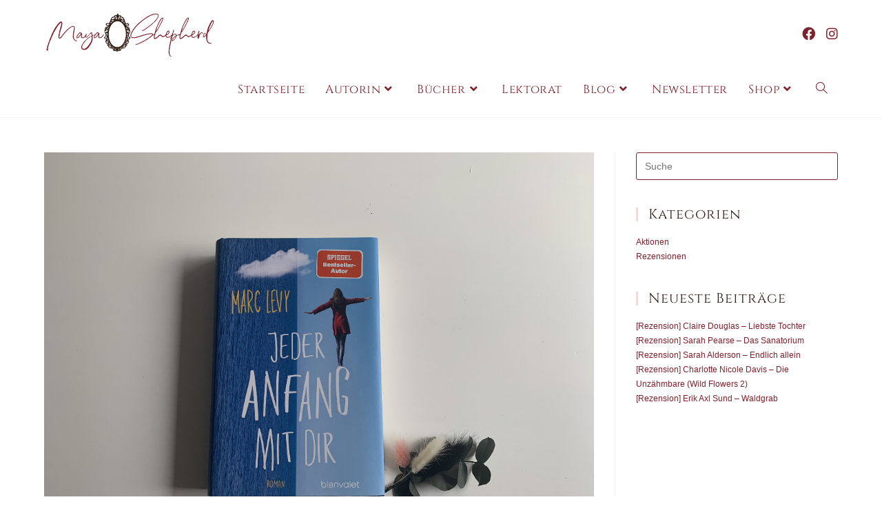

--- FILE ---
content_type: text/html; charset=UTF-8
request_url: https://mayashepherd.de/rezension-marc-levy-jeder-anfang-mit-dir
body_size: 33619
content:
<!DOCTYPE html>
<html class="html" lang="de">
<head>
	<meta charset="UTF-8">
	<link rel="profile" href="https://gmpg.org/xfn/11">

	<meta name='robots' content='index, follow, max-image-preview:large, max-snippet:-1, max-video-preview:-1' />
<link rel="pingback" href="https://mayashepherd.de/xmlrpc.php">
<meta name="viewport" content="width=device-width, initial-scale=1">
	<!-- This site is optimized with the Yoast SEO plugin v26.7 - https://yoast.com/wordpress/plugins/seo/ -->
	<title>[Rezension] Marc Levy - Jeder Anfang mit dir - Maya Shepherd</title>
	<link rel="canonical" href="https://mayashepherd.de/rezension-marc-levy-jeder-anfang-mit-dir" />
	<meta property="og:locale" content="de_DE" />
	<meta property="og:type" content="article" />
	<meta property="og:title" content="[Rezension] Marc Levy - Jeder Anfang mit dir - Maya Shepherd" />
	<meta property="og:description" content="Seitenanzahl: 416 (Gebundenes Buch) Preis: 20,00 € Klappentext Hope, Josh und Luke lernen sich im Medizinstudium kennen und sind schon bald ein unzertrennliches Gespann – bis Hope eines Tages erfährt, dass sie nicht mehr lange zu leben hat. Josh, heimlich in sie verliebt, fasst einen unglaublichen Plan, der nach ferner Zukunft klingt, in den Laboratorien [&hellip;]" />
	<meta property="og:url" content="https://mayashepherd.de/rezension-marc-levy-jeder-anfang-mit-dir" />
	<meta property="og:site_name" content="Maya Shepherd" />
	<meta property="article:published_time" content="2021-08-30T09:55:15+00:00" />
	<meta property="article:modified_time" content="2021-08-30T10:01:17+00:00" />
	<meta property="og:image" content="https://mayashepherd.de/wp-content/uploads/2021/08/Marc-Levy-Jeder-Anfang-mit-dir.jpg" />
	<meta property="og:image:width" content="1125" />
	<meta property="og:image:height" content="790" />
	<meta property="og:image:type" content="image/jpeg" />
	<meta name="author" content="Maya Shepherd" />
	<meta name="twitter:card" content="summary_large_image" />
	<meta name="twitter:label1" content="Verfasst von" />
	<meta name="twitter:data1" content="Maya Shepherd" />
	<meta name="twitter:label2" content="Geschätzte Lesezeit" />
	<meta name="twitter:data2" content="2 Minuten" />
	<script type="application/ld+json" class="yoast-schema-graph">{"@context":"https://schema.org","@graph":[{"@type":"Article","@id":"https://mayashepherd.de/rezension-marc-levy-jeder-anfang-mit-dir#article","isPartOf":{"@id":"https://mayashepherd.de/rezension-marc-levy-jeder-anfang-mit-dir"},"author":{"name":"Maya Shepherd","@id":"https://mayashepherd.de/#/schema/person/2b10a6a5cb3e6538b3f945264146d8e1"},"headline":"[Rezension] Marc Levy &#8211; Jeder Anfang mit dir","datePublished":"2021-08-30T09:55:15+00:00","dateModified":"2021-08-30T10:01:17+00:00","mainEntityOfPage":{"@id":"https://mayashepherd.de/rezension-marc-levy-jeder-anfang-mit-dir"},"wordCount":277,"publisher":{"@id":"https://mayashepherd.de/#organization"},"image":{"@id":"https://mayashepherd.de/rezension-marc-levy-jeder-anfang-mit-dir#primaryimage"},"thumbnailUrl":"https://mayashepherd.de/wp-content/uploads/2021/08/Marc-Levy-Jeder-Anfang-mit-dir.jpg","keywords":["blanvalet","jeder Anfang mit dir","Marc Levy","Rezension","Rezensionsexemplar"],"articleSection":["Rezensionen"],"inLanguage":"de"},{"@type":"WebPage","@id":"https://mayashepherd.de/rezension-marc-levy-jeder-anfang-mit-dir","url":"https://mayashepherd.de/rezension-marc-levy-jeder-anfang-mit-dir","name":"[Rezension] Marc Levy - Jeder Anfang mit dir - Maya Shepherd","isPartOf":{"@id":"https://mayashepherd.de/#website"},"primaryImageOfPage":{"@id":"https://mayashepherd.de/rezension-marc-levy-jeder-anfang-mit-dir#primaryimage"},"image":{"@id":"https://mayashepherd.de/rezension-marc-levy-jeder-anfang-mit-dir#primaryimage"},"thumbnailUrl":"https://mayashepherd.de/wp-content/uploads/2021/08/Marc-Levy-Jeder-Anfang-mit-dir.jpg","datePublished":"2021-08-30T09:55:15+00:00","dateModified":"2021-08-30T10:01:17+00:00","breadcrumb":{"@id":"https://mayashepherd.de/rezension-marc-levy-jeder-anfang-mit-dir#breadcrumb"},"inLanguage":"de","potentialAction":[{"@type":"ReadAction","target":["https://mayashepherd.de/rezension-marc-levy-jeder-anfang-mit-dir"]}]},{"@type":"ImageObject","inLanguage":"de","@id":"https://mayashepherd.de/rezension-marc-levy-jeder-anfang-mit-dir#primaryimage","url":"https://mayashepherd.de/wp-content/uploads/2021/08/Marc-Levy-Jeder-Anfang-mit-dir.jpg","contentUrl":"https://mayashepherd.de/wp-content/uploads/2021/08/Marc-Levy-Jeder-Anfang-mit-dir.jpg","width":1125,"height":790},{"@type":"BreadcrumbList","@id":"https://mayashepherd.de/rezension-marc-levy-jeder-anfang-mit-dir#breadcrumb","itemListElement":[{"@type":"ListItem","position":1,"name":"Startseite","item":"https://mayashepherd.de/"},{"@type":"ListItem","position":2,"name":"Blog","item":"https://mayashepherd.de/blog"},{"@type":"ListItem","position":3,"name":"[Rezension] Marc Levy &#8211; Jeder Anfang mit dir"}]},{"@type":"WebSite","@id":"https://mayashepherd.de/#website","url":"https://mayashepherd.de/","name":"Maya Shepherd","description":"Autorin","publisher":{"@id":"https://mayashepherd.de/#organization"},"potentialAction":[{"@type":"SearchAction","target":{"@type":"EntryPoint","urlTemplate":"https://mayashepherd.de/?s={search_term_string}"},"query-input":{"@type":"PropertyValueSpecification","valueRequired":true,"valueName":"search_term_string"}}],"inLanguage":"de"},{"@type":"Organization","@id":"https://mayashepherd.de/#organization","name":"Maya Shepherd","url":"https://mayashepherd.de/","logo":{"@type":"ImageObject","inLanguage":"de","@id":"https://mayashepherd.de/#/schema/logo/image/","url":"https://mayashepherd.de/wp-content/uploads/2021/01/Logo-Maya-Shepherd-1000px.png","contentUrl":"https://mayashepherd.de/wp-content/uploads/2021/01/Logo-Maya-Shepherd-1000px.png","width":1000,"height":303,"caption":"Maya Shepherd"},"image":{"@id":"https://mayashepherd.de/#/schema/logo/image/"}},{"@type":"Person","@id":"https://mayashepherd.de/#/schema/person/2b10a6a5cb3e6538b3f945264146d8e1","name":"Maya Shepherd","image":{"@type":"ImageObject","inLanguage":"de","@id":"https://mayashepherd.de/#/schema/person/image/","url":"https://secure.gravatar.com/avatar/4d6c48f54d90859281fbbaf58e5412b076dc9f85323a874ff2cf6bc157a85242?s=96&d=mm&r=g","contentUrl":"https://secure.gravatar.com/avatar/4d6c48f54d90859281fbbaf58e5412b076dc9f85323a874ff2cf6bc157a85242?s=96&d=mm&r=g","caption":"Maya Shepherd"},"sameAs":["https://mayashepherd.de"],"url":"https://mayashepherd.de/author/marion-schaefer"}]}</script>
	<!-- / Yoast SEO plugin. -->



<link rel="alternate" type="application/rss+xml" title="Maya Shepherd &raquo; Feed" href="https://mayashepherd.de/feed" />
<link rel="alternate" type="application/rss+xml" title="Maya Shepherd &raquo; Kommentar-Feed" href="https://mayashepherd.de/comments/feed" />
<link rel="alternate" type="application/rss+xml" title="Maya Shepherd &raquo; [Rezension] Marc Levy &#8211; Jeder Anfang mit dir-Kommentar-Feed" href="https://mayashepherd.de/rezension-marc-levy-jeder-anfang-mit-dir/feed" />
<link rel="alternate" title="oEmbed (JSON)" type="application/json+oembed" href="https://mayashepherd.de/wp-json/oembed/1.0/embed?url=https%3A%2F%2Fmayashepherd.de%2Frezension-marc-levy-jeder-anfang-mit-dir" />
<link rel="alternate" title="oEmbed (XML)" type="text/xml+oembed" href="https://mayashepherd.de/wp-json/oembed/1.0/embed?url=https%3A%2F%2Fmayashepherd.de%2Frezension-marc-levy-jeder-anfang-mit-dir&#038;format=xml" />
<style id='wp-img-auto-sizes-contain-inline-css'>
img:is([sizes=auto i],[sizes^="auto," i]){contain-intrinsic-size:3000px 1500px}
/*# sourceURL=wp-img-auto-sizes-contain-inline-css */
</style>
<link rel='stylesheet' id='sbi_styles-css' href='https://mayashepherd.de/wp-content/plugins/instagram-feed/css/sbi-styles.min.css?ver=6.10.0' media='all' />
<style id='wp-emoji-styles-inline-css'>

	img.wp-smiley, img.emoji {
		display: inline !important;
		border: none !important;
		box-shadow: none !important;
		height: 1em !important;
		width: 1em !important;
		margin: 0 0.07em !important;
		vertical-align: -0.1em !important;
		background: none !important;
		padding: 0 !important;
	}
/*# sourceURL=wp-emoji-styles-inline-css */
</style>
<style id='classic-theme-styles-inline-css'>
/*! This file is auto-generated */
.wp-block-button__link{color:#fff;background-color:#32373c;border-radius:9999px;box-shadow:none;text-decoration:none;padding:calc(.667em + 2px) calc(1.333em + 2px);font-size:1.125em}.wp-block-file__button{background:#32373c;color:#fff;text-decoration:none}
/*# sourceURL=/wp-includes/css/classic-themes.min.css */
</style>
<style id='global-styles-inline-css'>
:root{--wp--preset--aspect-ratio--square: 1;--wp--preset--aspect-ratio--4-3: 4/3;--wp--preset--aspect-ratio--3-4: 3/4;--wp--preset--aspect-ratio--3-2: 3/2;--wp--preset--aspect-ratio--2-3: 2/3;--wp--preset--aspect-ratio--16-9: 16/9;--wp--preset--aspect-ratio--9-16: 9/16;--wp--preset--color--black: #000000;--wp--preset--color--cyan-bluish-gray: #abb8c3;--wp--preset--color--white: #ffffff;--wp--preset--color--pale-pink: #f78da7;--wp--preset--color--vivid-red: #cf2e2e;--wp--preset--color--luminous-vivid-orange: #ff6900;--wp--preset--color--luminous-vivid-amber: #fcb900;--wp--preset--color--light-green-cyan: #7bdcb5;--wp--preset--color--vivid-green-cyan: #00d084;--wp--preset--color--pale-cyan-blue: #8ed1fc;--wp--preset--color--vivid-cyan-blue: #0693e3;--wp--preset--color--vivid-purple: #9b51e0;--wp--preset--gradient--vivid-cyan-blue-to-vivid-purple: linear-gradient(135deg,rgb(6,147,227) 0%,rgb(155,81,224) 100%);--wp--preset--gradient--light-green-cyan-to-vivid-green-cyan: linear-gradient(135deg,rgb(122,220,180) 0%,rgb(0,208,130) 100%);--wp--preset--gradient--luminous-vivid-amber-to-luminous-vivid-orange: linear-gradient(135deg,rgb(252,185,0) 0%,rgb(255,105,0) 100%);--wp--preset--gradient--luminous-vivid-orange-to-vivid-red: linear-gradient(135deg,rgb(255,105,0) 0%,rgb(207,46,46) 100%);--wp--preset--gradient--very-light-gray-to-cyan-bluish-gray: linear-gradient(135deg,rgb(238,238,238) 0%,rgb(169,184,195) 100%);--wp--preset--gradient--cool-to-warm-spectrum: linear-gradient(135deg,rgb(74,234,220) 0%,rgb(151,120,209) 20%,rgb(207,42,186) 40%,rgb(238,44,130) 60%,rgb(251,105,98) 80%,rgb(254,248,76) 100%);--wp--preset--gradient--blush-light-purple: linear-gradient(135deg,rgb(255,206,236) 0%,rgb(152,150,240) 100%);--wp--preset--gradient--blush-bordeaux: linear-gradient(135deg,rgb(254,205,165) 0%,rgb(254,45,45) 50%,rgb(107,0,62) 100%);--wp--preset--gradient--luminous-dusk: linear-gradient(135deg,rgb(255,203,112) 0%,rgb(199,81,192) 50%,rgb(65,88,208) 100%);--wp--preset--gradient--pale-ocean: linear-gradient(135deg,rgb(255,245,203) 0%,rgb(182,227,212) 50%,rgb(51,167,181) 100%);--wp--preset--gradient--electric-grass: linear-gradient(135deg,rgb(202,248,128) 0%,rgb(113,206,126) 100%);--wp--preset--gradient--midnight: linear-gradient(135deg,rgb(2,3,129) 0%,rgb(40,116,252) 100%);--wp--preset--font-size--small: 13px;--wp--preset--font-size--medium: 20px;--wp--preset--font-size--large: 36px;--wp--preset--font-size--x-large: 42px;--wp--preset--spacing--20: 0.44rem;--wp--preset--spacing--30: 0.67rem;--wp--preset--spacing--40: 1rem;--wp--preset--spacing--50: 1.5rem;--wp--preset--spacing--60: 2.25rem;--wp--preset--spacing--70: 3.38rem;--wp--preset--spacing--80: 5.06rem;--wp--preset--shadow--natural: 6px 6px 9px rgba(0, 0, 0, 0.2);--wp--preset--shadow--deep: 12px 12px 50px rgba(0, 0, 0, 0.4);--wp--preset--shadow--sharp: 6px 6px 0px rgba(0, 0, 0, 0.2);--wp--preset--shadow--outlined: 6px 6px 0px -3px rgb(255, 255, 255), 6px 6px rgb(0, 0, 0);--wp--preset--shadow--crisp: 6px 6px 0px rgb(0, 0, 0);}:where(.is-layout-flex){gap: 0.5em;}:where(.is-layout-grid){gap: 0.5em;}body .is-layout-flex{display: flex;}.is-layout-flex{flex-wrap: wrap;align-items: center;}.is-layout-flex > :is(*, div){margin: 0;}body .is-layout-grid{display: grid;}.is-layout-grid > :is(*, div){margin: 0;}:where(.wp-block-columns.is-layout-flex){gap: 2em;}:where(.wp-block-columns.is-layout-grid){gap: 2em;}:where(.wp-block-post-template.is-layout-flex){gap: 1.25em;}:where(.wp-block-post-template.is-layout-grid){gap: 1.25em;}.has-black-color{color: var(--wp--preset--color--black) !important;}.has-cyan-bluish-gray-color{color: var(--wp--preset--color--cyan-bluish-gray) !important;}.has-white-color{color: var(--wp--preset--color--white) !important;}.has-pale-pink-color{color: var(--wp--preset--color--pale-pink) !important;}.has-vivid-red-color{color: var(--wp--preset--color--vivid-red) !important;}.has-luminous-vivid-orange-color{color: var(--wp--preset--color--luminous-vivid-orange) !important;}.has-luminous-vivid-amber-color{color: var(--wp--preset--color--luminous-vivid-amber) !important;}.has-light-green-cyan-color{color: var(--wp--preset--color--light-green-cyan) !important;}.has-vivid-green-cyan-color{color: var(--wp--preset--color--vivid-green-cyan) !important;}.has-pale-cyan-blue-color{color: var(--wp--preset--color--pale-cyan-blue) !important;}.has-vivid-cyan-blue-color{color: var(--wp--preset--color--vivid-cyan-blue) !important;}.has-vivid-purple-color{color: var(--wp--preset--color--vivid-purple) !important;}.has-black-background-color{background-color: var(--wp--preset--color--black) !important;}.has-cyan-bluish-gray-background-color{background-color: var(--wp--preset--color--cyan-bluish-gray) !important;}.has-white-background-color{background-color: var(--wp--preset--color--white) !important;}.has-pale-pink-background-color{background-color: var(--wp--preset--color--pale-pink) !important;}.has-vivid-red-background-color{background-color: var(--wp--preset--color--vivid-red) !important;}.has-luminous-vivid-orange-background-color{background-color: var(--wp--preset--color--luminous-vivid-orange) !important;}.has-luminous-vivid-amber-background-color{background-color: var(--wp--preset--color--luminous-vivid-amber) !important;}.has-light-green-cyan-background-color{background-color: var(--wp--preset--color--light-green-cyan) !important;}.has-vivid-green-cyan-background-color{background-color: var(--wp--preset--color--vivid-green-cyan) !important;}.has-pale-cyan-blue-background-color{background-color: var(--wp--preset--color--pale-cyan-blue) !important;}.has-vivid-cyan-blue-background-color{background-color: var(--wp--preset--color--vivid-cyan-blue) !important;}.has-vivid-purple-background-color{background-color: var(--wp--preset--color--vivid-purple) !important;}.has-black-border-color{border-color: var(--wp--preset--color--black) !important;}.has-cyan-bluish-gray-border-color{border-color: var(--wp--preset--color--cyan-bluish-gray) !important;}.has-white-border-color{border-color: var(--wp--preset--color--white) !important;}.has-pale-pink-border-color{border-color: var(--wp--preset--color--pale-pink) !important;}.has-vivid-red-border-color{border-color: var(--wp--preset--color--vivid-red) !important;}.has-luminous-vivid-orange-border-color{border-color: var(--wp--preset--color--luminous-vivid-orange) !important;}.has-luminous-vivid-amber-border-color{border-color: var(--wp--preset--color--luminous-vivid-amber) !important;}.has-light-green-cyan-border-color{border-color: var(--wp--preset--color--light-green-cyan) !important;}.has-vivid-green-cyan-border-color{border-color: var(--wp--preset--color--vivid-green-cyan) !important;}.has-pale-cyan-blue-border-color{border-color: var(--wp--preset--color--pale-cyan-blue) !important;}.has-vivid-cyan-blue-border-color{border-color: var(--wp--preset--color--vivid-cyan-blue) !important;}.has-vivid-purple-border-color{border-color: var(--wp--preset--color--vivid-purple) !important;}.has-vivid-cyan-blue-to-vivid-purple-gradient-background{background: var(--wp--preset--gradient--vivid-cyan-blue-to-vivid-purple) !important;}.has-light-green-cyan-to-vivid-green-cyan-gradient-background{background: var(--wp--preset--gradient--light-green-cyan-to-vivid-green-cyan) !important;}.has-luminous-vivid-amber-to-luminous-vivid-orange-gradient-background{background: var(--wp--preset--gradient--luminous-vivid-amber-to-luminous-vivid-orange) !important;}.has-luminous-vivid-orange-to-vivid-red-gradient-background{background: var(--wp--preset--gradient--luminous-vivid-orange-to-vivid-red) !important;}.has-very-light-gray-to-cyan-bluish-gray-gradient-background{background: var(--wp--preset--gradient--very-light-gray-to-cyan-bluish-gray) !important;}.has-cool-to-warm-spectrum-gradient-background{background: var(--wp--preset--gradient--cool-to-warm-spectrum) !important;}.has-blush-light-purple-gradient-background{background: var(--wp--preset--gradient--blush-light-purple) !important;}.has-blush-bordeaux-gradient-background{background: var(--wp--preset--gradient--blush-bordeaux) !important;}.has-luminous-dusk-gradient-background{background: var(--wp--preset--gradient--luminous-dusk) !important;}.has-pale-ocean-gradient-background{background: var(--wp--preset--gradient--pale-ocean) !important;}.has-electric-grass-gradient-background{background: var(--wp--preset--gradient--electric-grass) !important;}.has-midnight-gradient-background{background: var(--wp--preset--gradient--midnight) !important;}.has-small-font-size{font-size: var(--wp--preset--font-size--small) !important;}.has-medium-font-size{font-size: var(--wp--preset--font-size--medium) !important;}.has-large-font-size{font-size: var(--wp--preset--font-size--large) !important;}.has-x-large-font-size{font-size: var(--wp--preset--font-size--x-large) !important;}
:where(.wp-block-post-template.is-layout-flex){gap: 1.25em;}:where(.wp-block-post-template.is-layout-grid){gap: 1.25em;}
:where(.wp-block-term-template.is-layout-flex){gap: 1.25em;}:where(.wp-block-term-template.is-layout-grid){gap: 1.25em;}
:where(.wp-block-columns.is-layout-flex){gap: 2em;}:where(.wp-block-columns.is-layout-grid){gap: 2em;}
:root :where(.wp-block-pullquote){font-size: 1.5em;line-height: 1.6;}
/*# sourceURL=global-styles-inline-css */
</style>
<link rel='stylesheet' id='contact-form-7-css' href='https://mayashepherd.de/wp-content/plugins/contact-form-7/includes/css/styles.css?ver=6.1.4' media='all' />
<style id='woocommerce-inline-inline-css'>
.woocommerce form .form-row .required { visibility: visible; }
/*# sourceURL=woocommerce-inline-inline-css */
</style>
<link rel='stylesheet' id='brands-styles-css' href='https://mayashepherd.de/wp-content/plugins/woocommerce/assets/css/brands.css?ver=10.3.7' media='all' />
<link rel='stylesheet' id='parente2-style-css' href='https://mayashepherd.de/wp-content/themes/oceanwp/style.css?ver=6.9' media='all' />
<link rel='stylesheet' id='childe2-style-css' href='https://mayashepherd.de/wp-content/themes/OceanWPChild/style.css?ver=6.9' media='all' />
<link rel='stylesheet' id='oceanwp-woo-mini-cart-css' href='https://mayashepherd.de/wp-content/themes/oceanwp/assets/css/woo/woo-mini-cart.min.css?ver=6.9' media='all' />
<link rel='stylesheet' id='font-awesome-css' href='https://mayashepherd.de/wp-content/themes/oceanwp/assets/fonts/fontawesome/css/all.min.css?ver=5.15.1' media='all' />
<link rel='stylesheet' id='simple-line-icons-css' href='https://mayashepherd.de/wp-content/themes/oceanwp/assets/css/third/simple-line-icons.min.css?ver=2.4.0' media='all' />
<link rel='stylesheet' id='oceanwp-style-css' href='https://mayashepherd.de/wp-content/themes/oceanwp/assets/css/style.min.css?ver=1.0' media='all' />
<link rel='stylesheet' id='oceanwp-google-font-cinzel-css' href='//mayashepherd.de/wp-content/uploads/omgf/oceanwp-google-font-cinzel/oceanwp-google-font-cinzel.css?ver=1666692632' media='all' />
<link rel='stylesheet' id='borlabs-cookie-css' href='https://mayashepherd.de/wp-content/cache/borlabs-cookie/borlabs-cookie_1_de.css?ver=2.2.68-18' media='all' />
<link rel='stylesheet' id='woocommerce-gzd-layout-css' href='https://mayashepherd.de/wp-content/plugins/woocommerce-germanized/build/static/layout-styles.css?ver=3.20.5' media='all' />
<style id='woocommerce-gzd-layout-inline-css'>
.woocommerce-checkout .shop_table { background-color: #eeeeee; } .product p.deposit-packaging-type { font-size: 1.25em !important; } p.woocommerce-shipping-destination { display: none; }
                .wc-gzd-nutri-score-value-a {
                    background: url(https://mayashepherd.de/wp-content/plugins/woocommerce-germanized/assets/images/nutri-score-a.svg) no-repeat;
                }
                .wc-gzd-nutri-score-value-b {
                    background: url(https://mayashepherd.de/wp-content/plugins/woocommerce-germanized/assets/images/nutri-score-b.svg) no-repeat;
                }
                .wc-gzd-nutri-score-value-c {
                    background: url(https://mayashepherd.de/wp-content/plugins/woocommerce-germanized/assets/images/nutri-score-c.svg) no-repeat;
                }
                .wc-gzd-nutri-score-value-d {
                    background: url(https://mayashepherd.de/wp-content/plugins/woocommerce-germanized/assets/images/nutri-score-d.svg) no-repeat;
                }
                .wc-gzd-nutri-score-value-e {
                    background: url(https://mayashepherd.de/wp-content/plugins/woocommerce-germanized/assets/images/nutri-score-e.svg) no-repeat;
                }
            
/*# sourceURL=woocommerce-gzd-layout-inline-css */
</style>
<link rel='stylesheet' id='elementor-icons-css' href='https://mayashepherd.de/wp-content/plugins/elementor/assets/lib/eicons/css/elementor-icons.min.css?ver=5.45.0' media='all' />
<link rel='stylesheet' id='elementor-frontend-css' href='https://mayashepherd.de/wp-content/plugins/elementor/assets/css/frontend.min.css?ver=3.34.1' media='all' />
<link rel='stylesheet' id='elementor-post-53-css' href='https://mayashepherd.de/wp-content/uploads/elementor/css/post-53.css?ver=1768556077' media='all' />
<link rel='stylesheet' id='post-grid-elementor-addon-main-css' href='https://mayashepherd.de/wp-content/plugins/post-grid-elementor-addon/assets/css/main.css?ver=6.9' media='all' />
<link rel='stylesheet' id='sbistyles-css' href='https://mayashepherd.de/wp-content/plugins/instagram-feed/css/sbi-styles.min.css?ver=6.10.0' media='all' />
<link rel='stylesheet' id='widget-star-rating-css' href='https://mayashepherd.de/wp-content/plugins/elementor/assets/css/widget-star-rating.min.css?ver=3.34.1' media='all' />
<link rel='stylesheet' id='oceanwp-woocommerce-css' href='https://mayashepherd.de/wp-content/themes/oceanwp/assets/css/woo/woocommerce.min.css?ver=6.9' media='all' />
<link rel='stylesheet' id='oceanwp-woo-star-font-css' href='https://mayashepherd.de/wp-content/themes/oceanwp/assets/css/woo/woo-star-font.min.css?ver=6.9' media='all' />
<link rel='stylesheet' id='oceanwp-woo-quick-view-css' href='https://mayashepherd.de/wp-content/themes/oceanwp/assets/css/woo/woo-quick-view.min.css?ver=6.9' media='all' />
<link rel='stylesheet' id='oe-widgets-style-css' href='https://mayashepherd.de/wp-content/plugins/ocean-extra/assets/css/widgets.css?ver=6.9' media='all' />
<link rel='stylesheet' id='elementor-gf-local-roboto-css' href='//mayashepherd.de/wp-content/uploads/omgf/elementor-gf-local-roboto/elementor-gf-local-roboto.css?ver=1666692632' media='all' />
<link rel='stylesheet' id='elementor-gf-local-robotoslab-css' href='//mayashepherd.de/wp-content/uploads/omgf/elementor-gf-local-robotoslab/elementor-gf-local-robotoslab.css?ver=1666692632' media='all' />
<script type="text/template" id="tmpl-variation-template">
	<div class="woocommerce-variation-description">{{{ data.variation.variation_description }}}</div>
	<div class="woocommerce-variation-price">{{{ data.variation.price_html }}}</div>
	<div class="woocommerce-variation-availability">{{{ data.variation.availability_html }}}</div>
</script>
<script type="text/template" id="tmpl-unavailable-variation-template">
	<p role="alert">Dieses Produkt ist leider nicht verfügbar. Bitte wähle eine andere Kombination.</p>
</script>
<script src="https://mayashepherd.de/wp-includes/js/jquery/jquery.min.js?ver=3.7.1" id="jquery-core-js"></script>
<script src="https://mayashepherd.de/wp-includes/js/jquery/jquery-migrate.min.js?ver=3.4.1" id="jquery-migrate-js"></script>
<script src="https://mayashepherd.de/wp-content/plugins/woocommerce/assets/js/jquery-blockui/jquery.blockUI.min.js?ver=2.7.0-wc.10.3.7" id="wc-jquery-blockui-js" defer data-wp-strategy="defer"></script>
<script id="wc-add-to-cart-js-extra">
var wc_add_to_cart_params = {"ajax_url":"/wp-admin/admin-ajax.php","wc_ajax_url":"/?wc-ajax=%%endpoint%%","i18n_view_cart":"Warenkorb anzeigen","cart_url":"https://mayashepherd.de/warenkorb","is_cart":"","cart_redirect_after_add":"no"};
//# sourceURL=wc-add-to-cart-js-extra
</script>
<script src="https://mayashepherd.de/wp-content/plugins/woocommerce/assets/js/frontend/add-to-cart.min.js?ver=10.3.7" id="wc-add-to-cart-js" defer data-wp-strategy="defer"></script>
<script src="https://mayashepherd.de/wp-content/plugins/woocommerce/assets/js/js-cookie/js.cookie.min.js?ver=2.1.4-wc.10.3.7" id="wc-js-cookie-js" defer data-wp-strategy="defer"></script>
<script id="woocommerce-js-extra">
var woocommerce_params = {"ajax_url":"/wp-admin/admin-ajax.php","wc_ajax_url":"/?wc-ajax=%%endpoint%%","i18n_password_show":"Passwort anzeigen","i18n_password_hide":"Passwort ausblenden"};
//# sourceURL=woocommerce-js-extra
</script>
<script src="https://mayashepherd.de/wp-content/plugins/woocommerce/assets/js/frontend/woocommerce.min.js?ver=10.3.7" id="woocommerce-js" defer data-wp-strategy="defer"></script>
<script src="https://mayashepherd.de/wp-includes/js/underscore.min.js?ver=1.13.7" id="underscore-js"></script>
<script id="wp-util-js-extra">
var _wpUtilSettings = {"ajax":{"url":"/wp-admin/admin-ajax.php"}};
//# sourceURL=wp-util-js-extra
</script>
<script src="https://mayashepherd.de/wp-includes/js/wp-util.min.js?ver=6.9" id="wp-util-js"></script>
<script id="wc-add-to-cart-variation-js-extra">
var wc_add_to_cart_variation_params = {"wc_ajax_url":"/?wc-ajax=%%endpoint%%","i18n_no_matching_variations_text":"Es entsprechen leider keine Produkte deiner Auswahl. Bitte w\u00e4hle eine andere Kombination.","i18n_make_a_selection_text":"Bitte w\u00e4hle die Produktoptionen, bevor du den Artikel in den Warenkorb legst.","i18n_unavailable_text":"Dieses Produkt ist leider nicht verf\u00fcgbar. Bitte w\u00e4hle eine andere Kombination.","i18n_reset_alert_text":"Deine Auswahl wurde zur\u00fcckgesetzt. Bitte w\u00e4hle Produktoptionen aus, bevor du den Artikel in den Warenkorb legst."};
//# sourceURL=wc-add-to-cart-variation-js-extra
</script>
<script src="https://mayashepherd.de/wp-content/plugins/woocommerce/assets/js/frontend/add-to-cart-variation.min.js?ver=10.3.7" id="wc-add-to-cart-variation-js" defer data-wp-strategy="defer"></script>
<script src="https://mayashepherd.de/wp-content/plugins/woocommerce/assets/js/flexslider/jquery.flexslider.min.js?ver=2.7.2-wc.10.3.7" id="wc-flexslider-js" defer data-wp-strategy="defer"></script>
<script id="wc-gzd-add-to-cart-variation-js-extra">
var wc_gzd_add_to_cart_variation_params = {"wrapper":".product","price_selector":"p.price","replace_price":"1"};
//# sourceURL=wc-gzd-add-to-cart-variation-js-extra
</script>
<script src="https://mayashepherd.de/wp-content/plugins/woocommerce-germanized/build/static/add-to-cart-variation.js?ver=3.20.5" id="wc-gzd-add-to-cart-variation-js" defer data-wp-strategy="defer"></script>
<link rel="https://api.w.org/" href="https://mayashepherd.de/wp-json/" /><link rel="alternate" title="JSON" type="application/json" href="https://mayashepherd.de/wp-json/wp/v2/posts/1201" /><link rel="EditURI" type="application/rsd+xml" title="RSD" href="https://mayashepherd.de/xmlrpc.php?rsd" />
<meta name="generator" content="WordPress 6.9" />
<meta name="generator" content="WooCommerce 10.3.7" />
<link rel='shortlink' href='https://mayashepherd.de/?p=1201' />
	<noscript><style>.woocommerce-product-gallery{ opacity: 1 !important; }</style></noscript>
	<meta name="generator" content="Elementor 3.34.1; features: additional_custom_breakpoints; settings: css_print_method-external, google_font-enabled, font_display-auto">
			<style>
				.e-con.e-parent:nth-of-type(n+4):not(.e-lazyloaded):not(.e-no-lazyload),
				.e-con.e-parent:nth-of-type(n+4):not(.e-lazyloaded):not(.e-no-lazyload) * {
					background-image: none !important;
				}
				@media screen and (max-height: 1024px) {
					.e-con.e-parent:nth-of-type(n+3):not(.e-lazyloaded):not(.e-no-lazyload),
					.e-con.e-parent:nth-of-type(n+3):not(.e-lazyloaded):not(.e-no-lazyload) * {
						background-image: none !important;
					}
				}
				@media screen and (max-height: 640px) {
					.e-con.e-parent:nth-of-type(n+2):not(.e-lazyloaded):not(.e-no-lazyload),
					.e-con.e-parent:nth-of-type(n+2):not(.e-lazyloaded):not(.e-no-lazyload) * {
						background-image: none !important;
					}
				}
			</style>
			<link rel="icon" href="https://mayashepherd.de/wp-content/uploads/2021/01/cropped-Icon-Maya-Shepherd-Autorin-32x32.png" sizes="32x32" />
<link rel="icon" href="https://mayashepherd.de/wp-content/uploads/2021/01/cropped-Icon-Maya-Shepherd-Autorin-192x192.png" sizes="192x192" />
<link rel="apple-touch-icon" href="https://mayashepherd.de/wp-content/uploads/2021/01/cropped-Icon-Maya-Shepherd-Autorin-180x180.png" />
<meta name="msapplication-TileImage" content="https://mayashepherd.de/wp-content/uploads/2021/01/cropped-Icon-Maya-Shepherd-Autorin-270x270.png" />
<!-- OceanWP CSS -->
<style type="text/css">
/* General CSS */.woocommerce-MyAccount-navigation ul li a:before,.woocommerce-checkout .woocommerce-info a,.woocommerce-checkout #payment ul.payment_methods .wc_payment_method>input[type=radio]:first-child:checked+label:before,.woocommerce-checkout #payment .payment_method_paypal .about_paypal,.woocommerce ul.products li.product li.category a:hover,.woocommerce ul.products li.product .button:hover,.woocommerce ul.products li.product .product-inner .added_to_cart:hover,.product_meta .posted_in a:hover,.product_meta .tagged_as a:hover,.woocommerce div.product .woocommerce-tabs ul.tabs li a:hover,.woocommerce div.product .woocommerce-tabs ul.tabs li.active a,.woocommerce .oceanwp-grid-list a.active,.woocommerce .oceanwp-grid-list a:hover,.woocommerce .oceanwp-off-canvas-filter:hover,.widget_shopping_cart ul.cart_list li .owp-grid-wrap .owp-grid a.remove:hover,.widget_product_categories li a:hover ~ .count,.widget_layered_nav li a:hover ~ .count,.woocommerce ul.products li.product:not(.product-category) .woo-entry-buttons li a:hover,a:hover,a.light:hover,.theme-heading .text::before,.theme-heading .text::after,#top-bar-content >a:hover,#top-bar-social li.oceanwp-email a:hover,#site-navigation-wrap .dropdown-menu >li >a:hover,#site-header.medium-header #medium-searchform button:hover,.oceanwp-mobile-menu-icon a:hover,.blog-entry.post .blog-entry-header .entry-title a:hover,.blog-entry.post .blog-entry-readmore a:hover,.blog-entry.thumbnail-entry .blog-entry-category a,ul.meta li a:hover,.dropcap,.single nav.post-navigation .nav-links .title,body .related-post-title a:hover,body #wp-calendar caption,body .contact-info-widget.default i,body .contact-info-widget.big-icons i,body .custom-links-widget .oceanwp-custom-links li a:hover,body .custom-links-widget .oceanwp-custom-links li a:hover:before,body .posts-thumbnails-widget li a:hover,body .social-widget li.oceanwp-email a:hover,.comment-author .comment-meta .comment-reply-link,#respond #cancel-comment-reply-link:hover,#footer-widgets .footer-box a:hover,#footer-bottom a:hover,#footer-bottom #footer-bottom-menu a:hover,.sidr a:hover,.sidr-class-dropdown-toggle:hover,.sidr-class-menu-item-has-children.active >a,.sidr-class-menu-item-has-children.active >a >.sidr-class-dropdown-toggle,input[type=checkbox]:checked:before{color:#321e17}.woocommerce .oceanwp-grid-list a.active .owp-icon use,.woocommerce .oceanwp-grid-list a:hover .owp-icon use,.single nav.post-navigation .nav-links .title .owp-icon use,.blog-entry.post .blog-entry-readmore a:hover .owp-icon use,body .contact-info-widget.default .owp-icon use,body .contact-info-widget.big-icons .owp-icon use{stroke:#321e17}.woocommerce div.product div.images .open-image,.wcmenucart-details.count,.woocommerce-message a,.woocommerce-error a,.woocommerce-info a,.woocommerce .widget_price_filter .ui-slider .ui-slider-handle,.woocommerce .widget_price_filter .ui-slider .ui-slider-range,.owp-product-nav li a.owp-nav-link:hover,.woocommerce div.product.owp-tabs-layout-vertical .woocommerce-tabs ul.tabs li a:after,.woocommerce .widget_product_categories li.current-cat >a ~ .count,.woocommerce .widget_product_categories li.current-cat >a:before,.woocommerce .widget_layered_nav li.chosen a ~ .count,.woocommerce .widget_layered_nav li.chosen a:before,#owp-checkout-timeline .active .timeline-wrapper,.bag-style:hover .wcmenucart-cart-icon .wcmenucart-count,.show-cart .wcmenucart-cart-icon .wcmenucart-count,.woocommerce ul.products li.product:not(.product-category) .image-wrap .button,input[type="button"],input[type="reset"],input[type="submit"],button[type="submit"],.button,#site-navigation-wrap .dropdown-menu >li.btn >a >span,.thumbnail:hover i,.post-quote-content,.omw-modal .omw-close-modal,body .contact-info-widget.big-icons li:hover i,body div.wpforms-container-full .wpforms-form input[type=submit],body div.wpforms-container-full .wpforms-form button[type=submit],body div.wpforms-container-full .wpforms-form .wpforms-page-button{background-color:#321e17}.thumbnail:hover .link-post-svg-icon{background-color:#321e17}body .contact-info-widget.big-icons li:hover .owp-icon{background-color:#321e17}.current-shop-items-dropdown{border-top-color:#321e17}.woocommerce div.product .woocommerce-tabs ul.tabs li.active a{border-bottom-color:#321e17}.wcmenucart-details.count:before{border-color:#321e17}.woocommerce ul.products li.product .button:hover{border-color:#321e17}.woocommerce ul.products li.product .product-inner .added_to_cart:hover{border-color:#321e17}.woocommerce div.product .woocommerce-tabs ul.tabs li.active a{border-color:#321e17}.woocommerce .oceanwp-grid-list a.active{border-color:#321e17}.woocommerce .oceanwp-grid-list a:hover{border-color:#321e17}.woocommerce .oceanwp-off-canvas-filter:hover{border-color:#321e17}.owp-product-nav li a.owp-nav-link:hover{border-color:#321e17}.widget_shopping_cart_content .buttons .button:first-child:hover{border-color:#321e17}.widget_shopping_cart ul.cart_list li .owp-grid-wrap .owp-grid a.remove:hover{border-color:#321e17}.widget_product_categories li a:hover ~ .count{border-color:#321e17}.woocommerce .widget_product_categories li.current-cat >a ~ .count{border-color:#321e17}.woocommerce .widget_product_categories li.current-cat >a:before{border-color:#321e17}.widget_layered_nav li a:hover ~ .count{border-color:#321e17}.woocommerce .widget_layered_nav li.chosen a ~ .count{border-color:#321e17}.woocommerce .widget_layered_nav li.chosen a:before{border-color:#321e17}#owp-checkout-timeline.arrow .active .timeline-wrapper:before{border-top-color:#321e17;border-bottom-color:#321e17}#owp-checkout-timeline.arrow .active .timeline-wrapper:after{border-left-color:#321e17;border-right-color:#321e17}.bag-style:hover .wcmenucart-cart-icon .wcmenucart-count{border-color:#321e17}.bag-style:hover .wcmenucart-cart-icon .wcmenucart-count:after{border-color:#321e17}.show-cart .wcmenucart-cart-icon .wcmenucart-count{border-color:#321e17}.show-cart .wcmenucart-cart-icon .wcmenucart-count:after{border-color:#321e17}.woocommerce ul.products li.product:not(.product-category) .woo-product-gallery .active a{border-color:#321e17}.woocommerce ul.products li.product:not(.product-category) .woo-product-gallery a:hover{border-color:#321e17}.widget-title{border-color:#321e17}blockquote{border-color:#321e17}#searchform-dropdown{border-color:#321e17}.dropdown-menu .sub-menu{border-color:#321e17}.blog-entry.large-entry .blog-entry-readmore a:hover{border-color:#321e17}.oceanwp-newsletter-form-wrap input[type="email"]:focus{border-color:#321e17}.social-widget li.oceanwp-email a:hover{border-color:#321e17}#respond #cancel-comment-reply-link:hover{border-color:#321e17}body .contact-info-widget.big-icons li:hover i{border-color:#321e17}#footer-widgets .oceanwp-newsletter-form-wrap input[type="email"]:focus{border-color:#321e17}blockquote,.wp-block-quote{border-left-color:#321e17}body .contact-info-widget.big-icons li:hover .owp-icon{border-color:#321e17}.woocommerce div.product div.images .open-image:hover,.woocommerce-error a:hover,.woocommerce-info a:hover,.woocommerce-message a:hover,.woocommerce ul.products li.product:not(.product-category) .image-wrap .button:hover,input[type="button"]:hover,input[type="reset"]:hover,input[type="submit"]:hover,button[type="submit"]:hover,input[type="button"]:focus,input[type="reset"]:focus,input[type="submit"]:focus,button[type="submit"]:focus,.button:hover,#site-navigation-wrap .dropdown-menu >li.btn >a:hover >span,.post-quote-author,.omw-modal .omw-close-modal:hover,body div.wpforms-container-full .wpforms-form input[type=submit]:hover,body div.wpforms-container-full .wpforms-form button[type=submit]:hover,body div.wpforms-container-full .wpforms-form .wpforms-page-button:hover{background-color:#7e212c}a{color:#7e212c}a .owp-icon use{stroke:#7e212c}a:hover{color:#321e17}a:hover .owp-icon use{stroke:#321e17}.site-breadcrumbs a,.background-image-page-header .site-breadcrumbs a{color:#7e212c}.site-breadcrumbs a .owp-icon use,.background-image-page-header .site-breadcrumbs a .owp-icon use{stroke:#7e212c}.site-breadcrumbs a:hover,.background-image-page-header .site-breadcrumbs a:hover{color:#321e17}.site-breadcrumbs a:hover .owp-icon use,.background-image-page-header .site-breadcrumbs a:hover .owp-icon use{stroke:#321e17}#scroll-top{width:30px;height:30px;line-height:30px}#scroll-top{background-color:rgba(0,0,0,0)}#scroll-top:hover{background-color:rgba(0,0,0,0)}#scroll-top{color:#fcbac2}#scroll-top .owp-icon use{stroke:#fcbac2}#scroll-top:hover{color:#fc8d98}#scroll-top:hover .owp-icon use{stroke:#fcbac2}body .theme-button,body input[type="submit"],body button[type="submit"],body button,body .button,body div.wpforms-container-full .wpforms-form input[type=submit],body div.wpforms-container-full .wpforms-form button[type=submit],body div.wpforms-container-full .wpforms-form .wpforms-page-button{background-color:#7e212c}body .theme-button:hover,body input[type="submit"]:hover,body button[type="submit"]:hover,body button:hover,body .button:hover,body div.wpforms-container-full .wpforms-form input[type=submit]:hover,body div.wpforms-container-full .wpforms-form input[type=submit]:active,body div.wpforms-container-full .wpforms-form button[type=submit]:hover,body div.wpforms-container-full .wpforms-form button[type=submit]:active,body div.wpforms-container-full .wpforms-form .wpforms-page-button:hover,body div.wpforms-container-full .wpforms-form .wpforms-page-button:active{background-color:#321e17}/* Header CSS */#site-logo #site-logo-inner,.oceanwp-social-menu .social-menu-inner,#site-header.full_screen-header .menu-bar-inner,.after-header-content .after-header-content-inner{height:80px}#site-navigation-wrap .dropdown-menu >li >a,.oceanwp-mobile-menu-icon a,.mobile-menu-close,.after-header-content-inner >a{line-height:80px}#site-header{border-color:#f4f4f4}#site-header-inner{padding:10px 0 0 0}#site-header.has-header-media .overlay-header-media{background-color:rgba(0,0,0,0)}#site-logo #site-logo-inner a img,#site-header.center-header #site-navigation-wrap .middle-site-logo a img{max-width:250px}#site-header #site-logo #site-logo-inner a img,#site-header.center-header #site-navigation-wrap .middle-site-logo a img{max-height:500px}#site-navigation-wrap .dropdown-menu >li >a,.oceanwp-mobile-menu-icon a,#searchform-header-replace-close{color:#7e212c}#site-navigation-wrap .dropdown-menu >li >a .owp-icon use,.oceanwp-mobile-menu-icon a .owp-icon use,#searchform-header-replace-close .owp-icon use{stroke:#7e212c}#site-navigation-wrap .dropdown-menu >li >a:hover,.oceanwp-mobile-menu-icon a:hover,#searchform-header-replace-close:hover{color:#321e17}#site-navigation-wrap .dropdown-menu >li >a:hover .owp-icon use,.oceanwp-mobile-menu-icon a:hover .owp-icon use,#searchform-header-replace-close:hover .owp-icon use{stroke:#321e17}#site-navigation-wrap .dropdown-menu >.current-menu-item >a,#site-navigation-wrap .dropdown-menu >.current-menu-ancestor >a,#site-navigation-wrap .dropdown-menu >.current-menu-item >a:hover,#site-navigation-wrap .dropdown-menu >.current-menu-ancestor >a:hover{color:#321e17}.dropdown-menu .sub-menu,#searchform-dropdown,.current-shop-items-dropdown{border-color:#321e17}.dropdown-menu ul li a.menu-link{color:#7e212c}.dropdown-menu ul li a.menu-link .owp-icon use{stroke:#7e212c}.dropdown-menu ul li a.menu-link:hover{color:#321e17}.dropdown-menu ul li a.menu-link:hover .owp-icon use{stroke:#321e17}.oceanwp-social-menu ul li a,.oceanwp-social-menu .colored ul li a,.oceanwp-social-menu .minimal ul li a,.oceanwp-social-menu .dark ul li a{font-size:19px}.oceanwp-social-menu ul li a .owp-icon,.oceanwp-social-menu .colored ul li a .owp-icon,.oceanwp-social-menu .minimal ul li a .owp-icon,.oceanwp-social-menu .dark ul li a .owp-icon{width:19px;height:19px}.oceanwp-social-menu.simple-social ul li a{color:#7e212c}.oceanwp-social-menu.simple-social ul li a .owp-icon use{stroke:#7e212c}.oceanwp-social-menu.simple-social ul li a:hover{color:#321e17!important}.oceanwp-social-menu.simple-social ul li a:hover .owp-icon use{stroke:#321e17!important}@media (max-width:1080px){#top-bar-nav,#site-navigation-wrap,.oceanwp-social-menu,.after-header-content{display:none}.center-logo #site-logo{float:none;position:absolute;left:50%;padding:0;-webkit-transform:translateX(-50%);transform:translateX(-50%)}#site-header.center-header #site-logo,.oceanwp-mobile-menu-icon,#oceanwp-cart-sidebar-wrap{display:block}body.vertical-header-style #outer-wrap{margin:0 !important}#site-header.vertical-header{position:relative;width:100%;left:0 !important;right:0 !important}#site-header.vertical-header .has-template >#site-logo{display:block}#site-header.vertical-header #site-header-inner{display:-webkit-box;display:-webkit-flex;display:-ms-flexbox;display:flex;-webkit-align-items:center;align-items:center;padding:0;max-width:90%}#site-header.vertical-header #site-header-inner >*:not(.oceanwp-mobile-menu-icon){display:none}#site-header.vertical-header #site-header-inner >*{padding:0 !important}#site-header.vertical-header #site-header-inner #site-logo{display:block;margin:0;width:50%;text-align:left}body.rtl #site-header.vertical-header #site-header-inner #site-logo{text-align:right}#site-header.vertical-header #site-header-inner .oceanwp-mobile-menu-icon{width:50%;text-align:right}body.rtl #site-header.vertical-header #site-header-inner .oceanwp-mobile-menu-icon{text-align:left}#site-header.vertical-header .vertical-toggle,body.vertical-header-style.vh-closed #site-header.vertical-header .vertical-toggle{display:none}#site-logo.has-responsive-logo .custom-logo-link{display:none}#site-logo.has-responsive-logo .responsive-logo-link{display:block}.is-sticky #site-logo.has-sticky-logo .responsive-logo-link{display:none}.is-sticky #site-logo.has-responsive-logo .sticky-logo-link{display:block}#top-bar.has-no-content #top-bar-social.top-bar-left,#top-bar.has-no-content #top-bar-social.top-bar-right{position:inherit;left:auto;right:auto;float:none;height:auto;line-height:1.5em;margin-top:0;text-align:center}#top-bar.has-no-content #top-bar-social li{float:none;display:inline-block}.owp-cart-overlay,#side-panel-wrap a.side-panel-btn{display:none !important}}body .sidr a,body .sidr-class-dropdown-toggle,#mobile-dropdown ul li a,#mobile-dropdown ul li a .dropdown-toggle,#mobile-fullscreen ul li a,#mobile-fullscreen .oceanwp-social-menu.simple-social ul li a{color:#7e212c}#mobile-fullscreen a.close .close-icon-inner,#mobile-fullscreen a.close .close-icon-inner::after{background-color:#7e212c}body .sidr a:hover,body .sidr-class-dropdown-toggle:hover,body .sidr-class-dropdown-toggle .fa,body .sidr-class-menu-item-has-children.active >a,body .sidr-class-menu-item-has-children.active >a >.sidr-class-dropdown-toggle,#mobile-dropdown ul li a:hover,#mobile-dropdown ul li a .dropdown-toggle:hover,#mobile-dropdown .menu-item-has-children.active >a,#mobile-dropdown .menu-item-has-children.active >a >.dropdown-toggle,#mobile-fullscreen ul li a:hover,#mobile-fullscreen .oceanwp-social-menu.simple-social ul li a:hover{color:#321e17}#mobile-fullscreen a.close:hover .close-icon-inner,#mobile-fullscreen a.close:hover .close-icon-inner::after{background-color:#321e17}body .sidr-class-mobile-searchform input,#mobile-dropdown #mobile-menu-search form input,#mobile-fullscreen #mobile-search input{border-color:#321e17}/* Footer Widgets CSS */#footer-widgets{padding:30px 0 10px 0}#footer-widgets{background-color:#cbabb9}#footer-widgets,#footer-widgets p,#footer-widgets li a:before,#footer-widgets .contact-info-widget span.oceanwp-contact-title,#footer-widgets .recent-posts-date,#footer-widgets .recent-posts-comments,#footer-widgets .widget-recent-posts-icons li .fa{color:#321e17}#footer-widgets li,#footer-widgets #wp-calendar caption,#footer-widgets #wp-calendar th,#footer-widgets #wp-calendar tbody,#footer-widgets .contact-info-widget i,#footer-widgets .oceanwp-newsletter-form-wrap input[type="email"],#footer-widgets .posts-thumbnails-widget li,#footer-widgets .social-widget li a{border-color:#7e212c}#footer-widgets .contact-info-widget .owp-icon{border-color:#7e212c}#footer-widgets .footer-box a,#footer-widgets a{color:#7e212c}#footer-widgets .footer-box a:hover,#footer-widgets a:hover{color:#321e17}/* Footer Bottom CSS */#footer-bottom{background-color:#cbabb9}#footer-bottom,#footer-bottom p{color:#321e17}#footer-bottom a,#footer-bottom #footer-bottom-menu a{color:#321e17}#footer-bottom a:hover,#footer-bottom #footer-bottom-menu a:hover{color:#7e212c}/* Sidebar CSS */.widget-title{border-color:#fcd5da}/* WooCommerce CSS */.widget_shopping_cart ul.cart_list li .owp-grid-wrap .owp-grid a:hover{color:#7e212c}.widget_shopping_cart ul.cart_list li .owp-grid-wrap .owp-grid a.remove:hover{color:#7e212c;border-color:#7e212c}#owp-checkout-timeline .timeline-step{color:#cccccc}#owp-checkout-timeline .timeline-step{border-color:#cccccc}.woocommerce .oceanwp-off-canvas-filter:hover{color:#7e212c}.woocommerce .oceanwp-off-canvas-filter:hover{border-color:#7e212c}.woocommerce .oceanwp-grid-list a:hover{color:#7e212c;border-color:#7e212c}.woocommerce .oceanwp-grid-list a:hover .owp-icon use{stroke:#7e212c}.woocommerce .oceanwp-grid-list a.active{color:#7e212c;border-color:#7e212c}.woocommerce .oceanwp-grid-list a.active .owp-icon use{stroke:#7e212c}.woocommerce ul.products li.product li.category a:hover{color:#7e212c}.woocommerce ul.products li.product li.title a:hover{color:#7e212c}.woocommerce ul.products li.product .price,.woocommerce ul.products li.product .price .amount{color:#7e212c}.woocommerce ul.products li.product li.owp-woo-cond-notice a:hover{color:#7e212c}.woocommerce ul.products li.product .button:hover,.woocommerce ul.products li.product .product-inner .added_to_cart:hover{color:#7e212c}.woocommerce ul.products li.product .button:hover,.woocommerce ul.products li.product .product-inner .added_to_cart:hover{border-color:#7e212c}.price,.amount{color:#7e212c}.product_meta .posted_in a:hover,.product_meta .tagged_as a:hover{color:#7e212c}.woocommerce div.owp-woo-single-cond-notice a:hover{color:#7e212c}.owp-product-nav li a.owp-nav-link:hover{background-color:#7e212c}.owp-product-nav li a.owp-nav-link:hover{border-color:#7e212c}.woocommerce div.product .woocommerce-tabs ul.tabs li a:hover{color:#7e212c}.woocommerce div.product .woocommerce-tabs ul.tabs li.active a{color:#7e212c}.woocommerce div.product .woocommerce-tabs ul.tabs li.active a{border-color:#7e212c}.woocommerce-MyAccount-navigation ul li a:before{color:#7e212c}.woocommerce-MyAccount-navigation ul li a:hover{color:#7e212c}.woocommerce-checkout .woocommerce-info a{color:#7e212c}/* Typography CSS */body{font-family:Verdana,Geneva,sans-serif;font-size:15px;color:#3f3f3f}h1,h2,h3,h4,h5,h6,.theme-heading,.widget-title,.oceanwp-widget-recent-posts-title,.comment-reply-title,.entry-title,.sidebar-box .widget-title{font-family:Cinzel;color:#321e17}h1{font-size:30px}h2{font-size:25px}h3{font-size:20px}#site-navigation-wrap .dropdown-menu >li >a,#site-header.full_screen-header .fs-dropdown-menu >li >a,#site-header.top-header #site-navigation-wrap .dropdown-menu >li >a,#site-header.center-header #site-navigation-wrap .dropdown-menu >li >a,#site-header.medium-header #site-navigation-wrap .dropdown-menu >li >a,.oceanwp-mobile-menu-icon a{font-family:Cinzel;font-size:17px}.dropdown-menu ul li a.menu-link,#site-header.full_screen-header .fs-dropdown-menu ul.sub-menu li a{font-family:Cinzel;font-size:17px}.sidr-class-dropdown-menu li a,a.sidr-class-toggle-sidr-close,#mobile-dropdown ul li a,body #mobile-fullscreen ul li a{font-family:Cinzel}.sidebar-box .widget-title{font-size:20px}.sidebar-box,.footer-box{font-size:12px;color:#321e17}#footer-widgets .footer-box .widget-title{font-size:15px;color:#321e17}#footer-bottom #copyright{font-size:10px}
</style></head>
<script id="mcjs">!function(c,h,i,m,p){m=c.createElement(h),p=c.getElementsByTagName(h)[0],m.async=1,m.src=i,p.parentNode.insertBefore(m,p)}(document,"script","https://chimpstatic.com/mcjs-connected/js/users/9323fcca1e2a8a1f9c56cb170/27803b099e9122cd618e8b4f3.js");</script>
<body data-rsssl=1 class="wp-singular post-template-default single single-post postid-1201 single-format-standard wp-custom-logo wp-embed-responsive wp-theme-oceanwp wp-child-theme-OceanWPChild theme-oceanwp woocommerce-no-js oceanwp-theme dropdown-mobile has-sidebar content-right-sidebar post-in-category-rezensionen page-header-disabled has-breadcrumbs has-grid-list account-original-style elementor-default elementor-kit-53 elementor-page elementor-page-1201" itemscope="itemscope" itemtype="https://schema.org/Article">

	
	
	<div id="outer-wrap" class="site clr">

		<a class="skip-link screen-reader-text" href="#main">Zum Inhalt springen</a>

		
		<div id="wrap" class="clr">

			
			
<header id="site-header" class="minimal-header has-social clr" data-height="80" itemscope="itemscope" itemtype="https://schema.org/WPHeader" role="banner">

	
					
			<div id="site-header-inner" class="clr container">

				
				

<div id="site-logo" class="clr" itemscope itemtype="https://schema.org/Brand" >

	
	<div id="site-logo-inner" class="clr">

		<a href="https://mayashepherd.de/" class="custom-logo-link" rel="home"><img width="1000" height="303" src="https://mayashepherd.de/wp-content/uploads/2021/01/Logo-Maya-Shepherd-1000px.png" class="custom-logo" alt="Maya Shepherd Autorin" decoding="async" srcset="https://mayashepherd.de/wp-content/uploads/2021/01/Logo-Maya-Shepherd-1000px.png 1000w, https://mayashepherd.de/wp-content/uploads/2021/01/Logo-Maya-Shepherd-1000px-600x182.png 600w, https://mayashepherd.de/wp-content/uploads/2021/01/Logo-Maya-Shepherd-1000px-300x91.png 300w, https://mayashepherd.de/wp-content/uploads/2021/01/Logo-Maya-Shepherd-1000px-768x233.png 768w" sizes="(max-width: 1000px) 100vw, 1000px" /></a>
	</div><!-- #site-logo-inner -->

	
	
</div><!-- #site-logo -->




<div class="oceanwp-social-menu clr simple-social">

	<div class="social-menu-inner clr">

		
			<ul aria-label="Social-Media-Links">

				<li class="oceanwp-facebook"><a href="https://www.facebook.com/MayaShepherdAutor" aria-label="Facebook (öffnet in neuem Tab)" target="_blank" rel="noopener noreferrer"><i class=" fab fa-facebook" aria-hidden="true" role="img"></i></a></li><li class="oceanwp-instagram"><a href="https://www.instagram.com/maya.shepherd/?hl=de" aria-label="Instagram (öffnet in neuem Tab)" target="_blank" rel="noopener noreferrer"><i class=" fab fa-instagram" aria-hidden="true" role="img"></i></a></li>
			</ul>

		
	</div>

</div>
			<div id="site-navigation-wrap" class="clr">
			
			
			
			<nav id="site-navigation" class="navigation main-navigation clr" itemscope="itemscope" itemtype="https://schema.org/SiteNavigationElement" role="navigation" >

				<ul id="menu-hauptmenue" class="main-menu dropdown-menu sf-menu"><li id="menu-item-30" class="menu-item menu-item-type-post_type menu-item-object-page menu-item-home menu-item-30"><a href="https://mayashepherd.de/" class="menu-link"><span class="text-wrap">Startseite</span></a></li><li id="menu-item-54" class="menu-item menu-item-type-post_type menu-item-object-page menu-item-has-children dropdown menu-item-54"><a href="https://mayashepherd.de/autorin" class="menu-link"><span class="text-wrap">Autorin<i class="nav-arrow fa fa-angle-down" aria-hidden="true" role="img"></i></span></a>
<ul class="sub-menu">
	<li id="menu-item-55" class="menu-item menu-item-type-custom menu-item-object-custom menu-item-55"><a href="https://mayashepherd.de/autorin#termine" class="menu-link"><span class="text-wrap">Termine</span></a></li>	<li id="menu-item-56" class="menu-item menu-item-type-custom menu-item-object-custom menu-item-56"><a href="https://mayashepherd.de/autorin#faq" class="menu-link"><span class="text-wrap">FAQ</span></a></li>	<li id="menu-item-1906" class="menu-item menu-item-type-custom menu-item-object-custom menu-item-1906"><a href="https://www.patreon.com/mayashepherd" class="menu-link"><span class="text-wrap">Patreon</span></a></li>	<li id="menu-item-57" class="menu-item menu-item-type-post_type menu-item-object-page menu-item-57"><a href="https://mayashepherd.de/kontakt" class="menu-link"><span class="text-wrap">Kontakt</span></a></li></ul>
</li><li id="menu-item-60" class="menu-item menu-item-type-post_type menu-item-object-page menu-item-has-children dropdown menu-item-60"><a href="https://mayashepherd.de/buecher" class="menu-link"><span class="text-wrap">Bücher<i class="nav-arrow fa fa-angle-down" aria-hidden="true" role="img"></i></span></a>
<ul class="sub-menu">
	<li id="menu-item-190" class="menu-item menu-item-type-post_type menu-item-object-page menu-item-190"><a href="https://mayashepherd.de/dystopien" class="menu-link"><span class="text-wrap">Dystopien</span></a></li>	<li id="menu-item-251" class="menu-item menu-item-type-post_type menu-item-object-page menu-item-251"><a href="https://mayashepherd.de/maerchen" class="menu-link"><span class="text-wrap">Adaptionen</span></a></li>	<li id="menu-item-2999" class="menu-item menu-item-type-post_type menu-item-object-page menu-item-2999"><a href="https://mayashepherd.de/high-fantasy" class="menu-link"><span class="text-wrap">High Fantasy</span></a></li>	<li id="menu-item-1685" class="menu-item menu-item-type-post_type menu-item-object-page menu-item-1685"><a href="https://mayashepherd.de/low-fantasy" class="menu-link"><span class="text-wrap">Historische Fantasy</span></a></li>	<li id="menu-item-252" class="menu-item menu-item-type-post_type menu-item-object-page menu-item-252"><a href="https://mayashepherd.de/urban-fantasy" class="menu-link"><span class="text-wrap">Urban Fantasy</span></a></li>	<li id="menu-item-438" class="menu-item menu-item-type-post_type menu-item-object-page menu-item-438"><a href="https://mayashepherd.de/jugendbuecher" class="menu-link"><span class="text-wrap">Jugendbücher</span></a></li>	<li id="menu-item-456" class="menu-item menu-item-type-post_type menu-item-object-page menu-item-456"><a href="https://mayashepherd.de/anthologien" class="menu-link"><span class="text-wrap">Anthologien</span></a></li></ul>
</li><li id="menu-item-1827" class="menu-item menu-item-type-post_type menu-item-object-page menu-item-1827"><a href="https://mayashepherd.de/lektorat" class="menu-link"><span class="text-wrap">Lektorat</span></a></li><li id="menu-item-31" class="menu-item menu-item-type-post_type menu-item-object-page current_page_parent current-post-parent menu-item-has-children dropdown menu-item-31"><a href="https://mayashepherd.de/blog" class="menu-link"><span class="text-wrap">Blog<i class="nav-arrow fa fa-angle-down" aria-hidden="true" role="img"></i></span></a>
<ul class="sub-menu">
	<li id="menu-item-62" class="menu-item menu-item-type-taxonomy menu-item-object-category current-post-ancestor current-menu-parent current-post-parent menu-item-62"><a href="https://mayashepherd.de/category/rezensionen" class="menu-link"><span class="text-wrap">Rezensionen</span></a></li>	<li id="menu-item-61" class="menu-item menu-item-type-taxonomy menu-item-object-category menu-item-61"><a href="https://mayashepherd.de/category/aktionen" class="menu-link"><span class="text-wrap">Aktionen</span></a></li></ul>
</li><li id="menu-item-172" class="menu-item menu-item-type-custom menu-item-object-custom menu-item-172"><a href="#newsletter" class="menu-link"><span class="text-wrap">Newsletter</span></a></li><li id="menu-item-32" class="menu-item menu-item-type-post_type menu-item-object-page menu-item-has-children dropdown menu-item-32"><a href="https://mayashepherd.de/shop" class="menu-link"><span class="text-wrap">Shop<i class="nav-arrow fa fa-angle-down" aria-hidden="true" role="img"></i></span></a>
<ul class="sub-menu">
	<li id="menu-item-909" class="menu-item menu-item-type-custom menu-item-object-custom menu-item-909"><a href="https://mayashepherd.de/produkt-kategorie/mayashop" class="menu-link"><span class="text-wrap">Über die Autorin bestellen</span></a></li>	<li id="menu-item-64" class="menu-item menu-item-type-post_type menu-item-object-page menu-item-64"><a href="https://mayashepherd.de/mein-konto" class="menu-link"><span class="text-wrap">Mein Konto</span></a></li>	<li id="menu-item-66" class="menu-item menu-item-type-post_type menu-item-object-page menu-item-66"><a href="https://mayashepherd.de/warenkorb" class="menu-link"><span class="text-wrap">Warenkorb</span></a></li>	<li id="menu-item-63" class="menu-item menu-item-type-post_type menu-item-object-page menu-item-63"><a href="https://mayashepherd.de/kasse" class="menu-link"><span class="text-wrap">Kasse</span></a></li></ul>
</li><li class="search-toggle-li" ><a href="javascript:void(0)" class="site-search-toggle search-dropdown-toggle" aria-label="Search website"><i class=" icon-magnifier" aria-hidden="true" role="img"></i></a></li></ul>
<div id="searchform-dropdown" class="header-searchform-wrap clr" >
	
<form role="search" method="get" class="searchform" action="https://mayashepherd.de/">
	<label for="ocean-search-form-1">
		<span class="screen-reader-text">Search this website</span>
		<input type="search" id="ocean-search-form-1" class="field" autocomplete="off" placeholder="Suche" name="s">
			</label>
	</form>
</div><!-- #searchform-dropdown -->

			</nav><!-- #site-navigation -->

			
			
					</div><!-- #site-navigation-wrap -->
			
		
	
				
	
	<div class="oceanwp-mobile-menu-icon clr mobile-right">

		
		
		
			<a href="https://mayashepherd.de/warenkorb" class="wcmenucart wcmenucart-hide">
				<span class="wcmenucart-count"><i class=" icon-handbag" aria-hidden="true" role="img"></i><span class="wcmenucart-details count">0</span></span>
			</a>

			
		<a href="#" class="mobile-menu"  aria-label="Mobiles Menü">
							<i class="fa fa-bars" aria-hidden="true"></i>
								<span class="oceanwp-text">Menü</span>
				<span class="oceanwp-close-text">Schließen</span>
						</a>

		
		
		
	</div><!-- #oceanwp-mobile-menu-navbar -->

	

			</div><!-- #site-header-inner -->

			
<div id="mobile-dropdown" class="clr" >

	<nav class="clr has-social" itemscope="itemscope" itemtype="https://schema.org/SiteNavigationElement">

		<ul id="menu-hauptmenue-1" class="menu"><li class="menu-item menu-item-type-post_type menu-item-object-page menu-item-home menu-item-30"><a href="https://mayashepherd.de/">Startseite</a></li>
<li class="menu-item menu-item-type-post_type menu-item-object-page menu-item-has-children menu-item-54"><a href="https://mayashepherd.de/autorin">Autorin</a>
<ul class="sub-menu">
	<li class="menu-item menu-item-type-custom menu-item-object-custom menu-item-55"><a href="https://mayashepherd.de/autorin#termine">Termine</a></li>
	<li class="menu-item menu-item-type-custom menu-item-object-custom menu-item-56"><a href="https://mayashepherd.de/autorin#faq">FAQ</a></li>
	<li class="menu-item menu-item-type-custom menu-item-object-custom menu-item-1906"><a href="https://www.patreon.com/mayashepherd">Patreon</a></li>
	<li class="menu-item menu-item-type-post_type menu-item-object-page menu-item-57"><a href="https://mayashepherd.de/kontakt">Kontakt</a></li>
</ul>
</li>
<li class="menu-item menu-item-type-post_type menu-item-object-page menu-item-has-children menu-item-60"><a href="https://mayashepherd.de/buecher">Bücher</a>
<ul class="sub-menu">
	<li class="menu-item menu-item-type-post_type menu-item-object-page menu-item-190"><a href="https://mayashepherd.de/dystopien">Dystopien</a></li>
	<li class="menu-item menu-item-type-post_type menu-item-object-page menu-item-251"><a href="https://mayashepherd.de/maerchen">Adaptionen</a></li>
	<li class="menu-item menu-item-type-post_type menu-item-object-page menu-item-2999"><a href="https://mayashepherd.de/high-fantasy">High Fantasy</a></li>
	<li class="menu-item menu-item-type-post_type menu-item-object-page menu-item-1685"><a href="https://mayashepherd.de/low-fantasy">Historische Fantasy</a></li>
	<li class="menu-item menu-item-type-post_type menu-item-object-page menu-item-252"><a href="https://mayashepherd.de/urban-fantasy">Urban Fantasy</a></li>
	<li class="menu-item menu-item-type-post_type menu-item-object-page menu-item-438"><a href="https://mayashepherd.de/jugendbuecher">Jugendbücher</a></li>
	<li class="menu-item menu-item-type-post_type menu-item-object-page menu-item-456"><a href="https://mayashepherd.de/anthologien">Anthologien</a></li>
</ul>
</li>
<li class="menu-item menu-item-type-post_type menu-item-object-page menu-item-1827"><a href="https://mayashepherd.de/lektorat">Lektorat</a></li>
<li class="menu-item menu-item-type-post_type menu-item-object-page current_page_parent current-post-parent menu-item-has-children menu-item-31"><a href="https://mayashepherd.de/blog">Blog</a>
<ul class="sub-menu">
	<li class="menu-item menu-item-type-taxonomy menu-item-object-category current-post-ancestor current-menu-parent current-post-parent menu-item-62"><a href="https://mayashepherd.de/category/rezensionen">Rezensionen</a></li>
	<li class="menu-item menu-item-type-taxonomy menu-item-object-category menu-item-61"><a href="https://mayashepherd.de/category/aktionen">Aktionen</a></li>
</ul>
</li>
<li class="menu-item menu-item-type-custom menu-item-object-custom menu-item-172"><a href="#newsletter">Newsletter</a></li>
<li class="menu-item menu-item-type-post_type menu-item-object-page menu-item-has-children menu-item-32"><a href="https://mayashepherd.de/shop">Shop</a>
<ul class="sub-menu">
	<li class="menu-item menu-item-type-custom menu-item-object-custom menu-item-909"><a href="https://mayashepherd.de/produkt-kategorie/mayashop">Über die Autorin bestellen</a></li>
	<li class="menu-item menu-item-type-post_type menu-item-object-page menu-item-64"><a href="https://mayashepherd.de/mein-konto">Mein Konto</a></li>
	<li class="menu-item menu-item-type-post_type menu-item-object-page menu-item-66"><a href="https://mayashepherd.de/warenkorb">Warenkorb</a></li>
	<li class="menu-item menu-item-type-post_type menu-item-object-page menu-item-63"><a href="https://mayashepherd.de/kasse">Kasse</a></li>
</ul>
</li>
<li class="search-toggle-li" ><a href="javascript:void(0)" class="site-search-toggle search-dropdown-toggle" aria-label="Search website"><i class=" icon-magnifier" aria-hidden="true" role="img"></i></a></li></ul>


<div class="oceanwp-social-menu clr simple-social">

	<div class="social-menu-inner clr">

		
			<ul aria-label="Social-Media-Links">

				<li class="oceanwp-facebook"><a href="https://www.facebook.com/MayaShepherdAutor" aria-label="Facebook (öffnet in neuem Tab)" target="_blank" rel="noopener noreferrer"><i class=" fab fa-facebook" aria-hidden="true" role="img"></i></a></li><li class="oceanwp-instagram"><a href="https://www.instagram.com/maya.shepherd/?hl=de" aria-label="Instagram (öffnet in neuem Tab)" target="_blank" rel="noopener noreferrer"><i class=" fab fa-instagram" aria-hidden="true" role="img"></i></a></li>
			</ul>

		
	</div>

</div>

<div id="mobile-menu-search" class="clr">
	<form aria-label="Search this website" method="get" action="https://mayashepherd.de/" class="mobile-searchform" role="search">
		<input aria-label="Insert search query" value="" class="field" id="ocean-mobile-search-2" type="search" name="s" autocomplete="off" placeholder="Suche" />
		<button aria-label="Suche abschicken" type="submit" class="searchform-submit">
			<i class=" icon-magnifier" aria-hidden="true" role="img"></i>		</button>
					</form>
</div><!-- .mobile-menu-search -->

	</nav>

</div>

			
			
		
		
</header><!-- #site-header -->


			
			<main id="main" class="site-main clr"  role="main">

				
	
	<div id="content-wrap" class="container clr">

		
		<div id="primary" class="content-area clr">

			
			<div id="content" class="site-content clr">

				
				
<article id="post-1201">

	
<div class="thumbnail">

	<img width="1125" height="790" src="https://mayashepherd.de/wp-content/uploads/2021/08/Marc-Levy-Jeder-Anfang-mit-dir.jpg" class="attachment-full size-full wp-post-image" alt="You are currently viewing [Rezension] Marc Levy &#8211; Jeder Anfang mit dir" itemprop="image" decoding="async" srcset="https://mayashepherd.de/wp-content/uploads/2021/08/Marc-Levy-Jeder-Anfang-mit-dir.jpg 1125w, https://mayashepherd.de/wp-content/uploads/2021/08/Marc-Levy-Jeder-Anfang-mit-dir-300x211.jpg 300w, https://mayashepherd.de/wp-content/uploads/2021/08/Marc-Levy-Jeder-Anfang-mit-dir-1024x719.jpg 1024w, https://mayashepherd.de/wp-content/uploads/2021/08/Marc-Levy-Jeder-Anfang-mit-dir-768x539.jpg 768w, https://mayashepherd.de/wp-content/uploads/2021/08/Marc-Levy-Jeder-Anfang-mit-dir-600x421.jpg 600w" sizes="(max-width: 1125px) 100vw, 1125px" />
</div><!-- .thumbnail -->


<header class="entry-header clr">
	<h2 class="single-post-title entry-title" itemprop="headline">[Rezension] Marc Levy &#8211; Jeder Anfang mit dir</h2><!-- .single-post-title -->
</header><!-- .entry-header -->


<ul class="meta ospm-default clr">

	
		
					<li class="meta-date" itemprop="datePublished"><span class="screen-reader-text">Beitrag veröffentlicht:</span><i class=" icon-clock" aria-hidden="true" role="img"></i>August 30, 2021</li>
		
		
		
		
		
	
		
		
		
					<li class="meta-cat"><span class="screen-reader-text">Beitrags-Kategorie:</span><i class=" icon-folder" aria-hidden="true" role="img"></i><a href="https://mayashepherd.de/category/rezensionen" rel="category tag">Rezensionen</a></li>
		
		
		
	
		
		
		
		
		
		
	
</ul>



<div class="entry-content clr" itemprop="text">
			<div data-elementor-type="wp-post" data-elementor-id="1201" class="elementor elementor-1201">
						<section class="elementor-section elementor-top-section elementor-element elementor-element-fba7fba elementor-section-boxed elementor-section-height-default elementor-section-height-default" data-id="fba7fba" data-element_type="section">
						<div class="elementor-container elementor-column-gap-default">
					<div class="elementor-column elementor-col-100 elementor-top-column elementor-element elementor-element-33d33b9" data-id="33d33b9" data-element_type="column">
			<div class="elementor-widget-wrap elementor-element-populated">
						<div class="elementor-element elementor-element-0bdf9e9 elementor-widget elementor-widget-text-editor" data-id="0bdf9e9" data-element_type="widget" data-widget_type="text-editor.default">
				<div class="elementor-widget-container">
									<ul><li>Seitenanzahl: 416 (Gebundenes Buch)</li><li>Preis: 20,00 €</li></ul><h3>Klappentext</h3><p>Hope, Josh und Luke lernen sich im Medizinstudium kennen und sind schon bald ein unzertrennliches Gespann – bis Hope eines Tages erfährt, dass sie nicht mehr lange zu leben hat. Josh, heimlich in sie verliebt, fasst einen unglaublichen Plan, der nach ferner Zukunft klingt, in den Laboratorien der Bostoner Universität aber schon Wirklichkeit werden kann: Er will Hopes Gedächtnis kopieren und es auf jemand anderen übertragen, sobald die Wissenschaft dazu in der Lage ist. So müsste er sich lediglich von Hopes Körper verabschieden, nicht aber von der Essenz ihres Wesens. Dies ist die einzige Chance der beiden auf ein gemeinsames Morgen …</p><p> </p><h3>Meinung</h3><p>Ich habe mich sehr auf dieses Buch gefreut, da der Klappentext sich sehr spannend angehört hat und ich eine besondere Liebesgeschichte erwartet habe.</p><p>Leider konnte &#8222;Jeder Anfang mit dir&#8220; mich leider nicht für sich begeistern. Es fiel mir schwer Bezug zu den Hauptpersonen herzustellen, obwohl wirklich viel über sie erzählt wurde. Trotzblieben sie für mich leider eher flach und oberflächlich, sodass mich ihre Geschichte auch nicht richtig packen konnte.</p><p>Dazu fehlte es mir leider an Spannung. Bis über die Hälfte des Romans passiert leider nicht mehr, als der Klappentext bereits verrät. Dadurch zog sich die Geschichte für mich sehr in die Länge.</p><p> </p><h3>Fazit</h3><p>&#8222;Jeder Anfang mit dir&#8220; hat mich leider, LEIDER, leider enttäuscht! Ich hätte dieses Buch so gern gemocht, aber leider konnte ich mit den Charakteren nicht mitfühlen und es kam für mich keine Spannung auf. </p>								</div>
				</div>
					</div>
		</div>
					</div>
		</section>
				<section class="elementor-section elementor-top-section elementor-element elementor-element-df1fb89 elementor-section-boxed elementor-section-height-default elementor-section-height-default" data-id="df1fb89" data-element_type="section">
						<div class="elementor-container elementor-column-gap-default">
					<div class="elementor-column elementor-col-100 elementor-top-column elementor-element elementor-element-1db47bd" data-id="1db47bd" data-element_type="column">
			<div class="elementor-widget-wrap elementor-element-populated">
						<div class="elementor-element elementor-element-f678ecc elementor--star-style-star_fontawesome elementor-widget elementor-widget-star-rating" data-id="f678ecc" data-element_type="widget" data-widget_type="star-rating.default">
				<div class="elementor-widget-container">
							<div class="elementor-star-rating__wrapper">
						<div class="elementor-star-rating" itemtype="http://schema.org/Rating" itemscope="" itemprop="reviewRating">
				<i class="elementor-star-full" aria-hidden="true">&#xE934;</i><i class="elementor-star-full" aria-hidden="true">&#xE934;</i><i class="elementor-star-full" aria-hidden="true">&#xE934;</i><i class="elementor-star-empty" aria-hidden="true">&#xE934;</i><i class="elementor-star-empty" aria-hidden="true">&#xE934;</i>				<span itemprop="ratingValue" class="elementor-screen-only">Bewertet mit 3 von 5</span>
			</div>
		</div>
						</div>
				</div>
					</div>
		</div>
					</div>
		</section>
				<section class="elementor-section elementor-top-section elementor-element elementor-element-045c8b8 elementor-section-boxed elementor-section-height-default elementor-section-height-default" data-id="045c8b8" data-element_type="section">
						<div class="elementor-container elementor-column-gap-default">
					<div class="elementor-column elementor-col-100 elementor-top-column elementor-element elementor-element-b15d63b" data-id="b15d63b" data-element_type="column">
			<div class="elementor-widget-wrap elementor-element-populated">
						<div class="elementor-element elementor-element-6e247ba elementor-align-center elementor-widget elementor-widget-button" data-id="6e247ba" data-element_type="widget" data-widget_type="button.default">
				<div class="elementor-widget-container">
									<div class="elementor-button-wrapper">
					<a class="elementor-button elementor-button-link elementor-size-sm" href="https://www.amazon.de/Jeder-Anfang-mit-dir-Roman/dp/3764506733/ref=sr_1_1?__mk_de_DE=%C3%85M%C3%85%C5%BD%C3%95%C3%91&#038;crid=18QC7IWDZMB6A&#038;keywords=marc+levy+jeder+anfang+mit+dir&#038;qid=1630317335&#038;sprefix=marc+levy+jeder+an%2Caps%2C210&#038;sr=8-1">
						<span class="elementor-button-content-wrapper">
									<span class="elementor-button-text">Kaufen bei Amazon</span>
					</span>
					</a>
				</div>
								</div>
				</div>
					</div>
		</div>
					</div>
		</section>
				</div>
		
</div><!-- .entry -->

<div class="post-tags clr">
	<span class="owp-tag-text">Schlagwörter: </span><a href="https://mayashepherd.de/tag/blanvalet" rel="tag">blanvalet</a><span class="owp-sep">,</span> <a href="https://mayashepherd.de/tag/jeder-anfang-mit-dir" rel="tag">jeder Anfang mit dir</a><span class="owp-sep">,</span> <a href="https://mayashepherd.de/tag/marc-levy" rel="tag">Marc Levy</a><span class="owp-sep">,</span> <a href="https://mayashepherd.de/tag/rezension" rel="tag">Rezension</a><span class="owp-sep">,</span> <a href="https://mayashepherd.de/tag/rezensionsexemplar" rel="tag">Rezensionsexemplar</a></div>



	<nav class="navigation post-navigation" aria-label="Weitere Artikel ansehen">
		<h2 class="screen-reader-text">Weitere Artikel ansehen</h2>
		<div class="nav-links"><div class="nav-previous"><a href="https://mayashepherd.de/rezension-lucy-foley-sommernacht" rel="prev"><span class="title"><i class=" fas fa-long-arrow-alt-left" aria-hidden="true" role="img"></i> Vorheriger Beitrag</span><span class="post-title">[Rezension] Lucy Foley &#8211; Sommernacht</span></a></div><div class="nav-next"><a href="https://mayashepherd.de/rezension-manuela-inusa-morgen-und-die-ewigkeit-danach" rel="next"><span class="title"><i class=" fas fa-long-arrow-alt-right" aria-hidden="true" role="img"></i> Nächster Beitrag</span><span class="post-title">[Rezension] Manuela Inusa &#8211; Morgen und die Ewigkeit danach</span></a></div></div>
	</nav>

	<section id="related-posts" class="clr">

		<h3 class="theme-heading related-posts-title">
			<span class="text">Das könnte dir auch gefallen</span>
		</h3>

		<div class="oceanwp-row clr">

			
			
				
				<article class="related-post clr col span_1_of_3 col-1 post-2470 post type-post status-publish format-standard has-post-thumbnail hentry category-rezensionen tag-der-fremde tag-heyne tag-rezension tag-rezensionsexemplar entry has-media owp-thumbs-layout-horizontal owp-btn-normal owp-tabs-layout-horizontal has-no-thumbnails has-product-nav">

					
						<figure class="related-post-media clr">

							<a href="https://mayashepherd.de/rezension-caitlin-wahrer-der-fremde" class="related-thumb">

								<img width="300" height="211" src="https://mayashepherd.de/wp-content/uploads/2023/03/Caitlin-Wahrer-Der-Fremde-300x211.jpg" class="attachment-medium size-medium wp-post-image" alt="Read more about the article [Rezension] Caitlin Wahrer &#8211; Der Fremde" itemprop="image" decoding="async" srcset="https://mayashepherd.de/wp-content/uploads/2023/03/Caitlin-Wahrer-Der-Fremde-300x211.jpg 300w, https://mayashepherd.de/wp-content/uploads/2023/03/Caitlin-Wahrer-Der-Fremde-1024x719.jpg 1024w, https://mayashepherd.de/wp-content/uploads/2023/03/Caitlin-Wahrer-Der-Fremde-768x539.jpg 768w, https://mayashepherd.de/wp-content/uploads/2023/03/Caitlin-Wahrer-Der-Fremde-600x421.jpg 600w, https://mayashepherd.de/wp-content/uploads/2023/03/Caitlin-Wahrer-Der-Fremde.jpg 1125w" sizes="(max-width: 300px) 100vw, 300px" />							</a>

						</figure>

					
					<h3 class="related-post-title">
						<a href="https://mayashepherd.de/rezension-caitlin-wahrer-der-fremde" rel="bookmark">[Rezension] Caitlin Wahrer &#8211; Der Fremde</a>
					</h3><!-- .related-post-title -->

								
						<time class="published" datetime="2023-03-13T19:50:34+00:00"><i class=" icon-clock" aria-hidden="true" role="img"></i>März 13, 2023</time>
						
					
				</article><!-- .related-post -->

				
			
				
				<article class="related-post clr col span_1_of_3 col-2 post-2268 post type-post status-publish format-standard has-post-thumbnail hentry category-rezensionen tag-das-gotteshaus tag-rezension tag-rezensionsexemplar tag-tudor entry has-media owp-thumbs-layout-horizontal owp-btn-normal owp-tabs-layout-horizontal has-no-thumbnails has-product-nav">

					
						<figure class="related-post-media clr">

							<a href="https://mayashepherd.de/rezension-tudor-das-gotteshaus" class="related-thumb">

								<img width="300" height="211" src="https://mayashepherd.de/wp-content/uploads/2022/10/C.J.-Tudor-Das-Gotteshaus-300x211.jpg" class="attachment-medium size-medium wp-post-image" alt="Read more about the article [Rezension] C. J. Tudor &#8211; Das Gotteshaus" itemprop="image" decoding="async" srcset="https://mayashepherd.de/wp-content/uploads/2022/10/C.J.-Tudor-Das-Gotteshaus-300x211.jpg 300w, https://mayashepherd.de/wp-content/uploads/2022/10/C.J.-Tudor-Das-Gotteshaus-1024x719.jpg 1024w, https://mayashepherd.de/wp-content/uploads/2022/10/C.J.-Tudor-Das-Gotteshaus-768x539.jpg 768w, https://mayashepherd.de/wp-content/uploads/2022/10/C.J.-Tudor-Das-Gotteshaus-600x421.jpg 600w, https://mayashepherd.de/wp-content/uploads/2022/10/C.J.-Tudor-Das-Gotteshaus.jpg 1125w" sizes="(max-width: 300px) 100vw, 300px" />							</a>

						</figure>

					
					<h3 class="related-post-title">
						<a href="https://mayashepherd.de/rezension-tudor-das-gotteshaus" rel="bookmark">[Rezension] C. J. Tudor &#8211; Das Gotteshaus</a>
					</h3><!-- .related-post-title -->

								
						<time class="published" datetime="2022-10-24T12:15:04+00:00"><i class=" icon-clock" aria-hidden="true" role="img"></i>Oktober 24, 2022</time>
						
					
				</article><!-- .related-post -->

				
			
				
				<article class="related-post clr col span_1_of_3 col-3 post-2254 post type-post status-publish format-standard has-post-thumbnail hentry category-rezensionen tag-charlotte-nicole-davis tag-die-gesetzlose tag-rezension tag-rezensionsexemplar tag-wild-flower entry has-media owp-thumbs-layout-horizontal owp-btn-normal owp-tabs-layout-horizontal has-no-thumbnails has-product-nav">

					
						<figure class="related-post-media clr">

							<a href="https://mayashepherd.de/rezension-charlotte-nicole-davis-die-gesetzlose-wild-flowers" class="related-thumb">

								<img width="300" height="211" src="https://mayashepherd.de/wp-content/uploads/2022/10/Charlotte-Nicole-Davis-Die-Gesetzlose-Wild-Flower-1-300x211.jpg" class="attachment-medium size-medium wp-post-image" alt="Read more about the article [Rezension] Charlotte Nicole Davis &#8211; Die Gesetzlose (Wild Flowers 1)" itemprop="image" decoding="async" srcset="https://mayashepherd.de/wp-content/uploads/2022/10/Charlotte-Nicole-Davis-Die-Gesetzlose-Wild-Flower-1-300x211.jpg 300w, https://mayashepherd.de/wp-content/uploads/2022/10/Charlotte-Nicole-Davis-Die-Gesetzlose-Wild-Flower-1-1024x719.jpg 1024w, https://mayashepherd.de/wp-content/uploads/2022/10/Charlotte-Nicole-Davis-Die-Gesetzlose-Wild-Flower-1-768x539.jpg 768w, https://mayashepherd.de/wp-content/uploads/2022/10/Charlotte-Nicole-Davis-Die-Gesetzlose-Wild-Flower-1-600x421.jpg 600w, https://mayashepherd.de/wp-content/uploads/2022/10/Charlotte-Nicole-Davis-Die-Gesetzlose-Wild-Flower-1.jpg 1125w" sizes="(max-width: 300px) 100vw, 300px" />							</a>

						</figure>

					
					<h3 class="related-post-title">
						<a href="https://mayashepherd.de/rezension-charlotte-nicole-davis-die-gesetzlose-wild-flowers" rel="bookmark">[Rezension] Charlotte Nicole Davis &#8211; Die Gesetzlose (Wild Flowers 1)</a>
					</h3><!-- .related-post-title -->

								
						<time class="published" datetime="2022-10-24T12:03:50+00:00"><i class=" icon-clock" aria-hidden="true" role="img"></i>Oktober 24, 2022</time>
						
					
				</article><!-- .related-post -->

				
			
		</div><!-- .oceanwp-row -->

	</section><!-- .related-posts -->




</article>

				
			</div><!-- #content -->

			
		</div><!-- #primary -->

		

<aside id="right-sidebar" class="sidebar-container widget-area sidebar-primary" itemscope="itemscope" itemtype="https://schema.org/WPSideBar" role="complementary" aria-label="Primäre Seitenleiste">

	
	<div id="right-sidebar-inner" class="clr">

		<div id="search-2" class="sidebar-box widget_search clr">
<form role="search" method="get" class="searchform" action="https://mayashepherd.de/">
	<label for="ocean-search-form-3">
		<span class="screen-reader-text">Search this website</span>
		<input type="search" id="ocean-search-form-3" class="field" autocomplete="off" placeholder="Suche" name="s">
			</label>
	</form>
</div><div id="categories-3" class="sidebar-box widget_categories clr"><h4 class="widget-title">Kategorien</h4>
			<ul>
					<li class="cat-item cat-item-19"><a href="https://mayashepherd.de/category/aktionen">Aktionen</a>
</li>
	<li class="cat-item cat-item-18"><a href="https://mayashepherd.de/category/rezensionen">Rezensionen</a>
</li>
			</ul>

			</div>
		<div id="recent-posts-2" class="sidebar-box widget_recent_entries clr">
		<h4 class="widget-title">Neueste Beiträge</h4>
		<ul>
											<li>
					<a href="https://mayashepherd.de/rezension-claire-douglas-liebste-tochter">[Rezension] Claire Douglas &#8211; Liebste Tochter</a>
									</li>
											<li>
					<a href="https://mayashepherd.de/rezension-sarah-pearse-das-sanatorium">[Rezension] Sarah Pearse &#8211; Das Sanatorium</a>
									</li>
											<li>
					<a href="https://mayashepherd.de/rezension-sarah-alderson-endlich-allein">[Rezension] Sarah Alderson &#8211; Endlich allein</a>
									</li>
											<li>
					<a href="https://mayashepherd.de/rezension-charlotte-nicole-davis-die-unzaehmbare-wild-flowers-2">[Rezension] Charlotte Nicole Davis &#8211; Die Unzähmbare (Wild Flowers 2)</a>
									</li>
											<li>
					<a href="https://mayashepherd.de/rezension-erik-axl-sund-waldgrab">[Rezension] Erik Axl Sund &#8211; Waldgrab</a>
									</li>
					</ul>

		</div>
	</div><!-- #sidebar-inner -->

	
</aside><!-- #right-sidebar -->


	</div><!-- #content-wrap -->

	

	</main><!-- #main -->

	
	
	
		
<footer id="footer" class="site-footer" itemscope="itemscope" itemtype="https://schema.org/WPFooter" role="contentinfo">

	
	<div id="footer-inner" class="clr">

		

<div id="footer-widgets" class="oceanwp-row clr">

	
	<div class="footer-widgets-inner container">

					<div class="footer-box span_1_of_3 col col-1">
				<div id="text-2" class="footer-widget widget_text clr"><h2 class="widget-title">Newsletter</h2>			<div class="textwidget"><p id="newsletter">Wenn du keine meiner Veröffentlichungen verpassen möchtest, dann melde dich gerne für meinen Newsletter an.</p>
<p>Etwa einmal im Monat erhältst du dann eine Mail von mir mit Informationen zu neuen Buchprojekten, sowie erste Leseproben und Coverreleases. Dazu gibt es exklusive Gewinnspiele und ich informiere dich über alle aktuellen Aktionen rund um meine Bücher.</p>
<p>Natürlich kannst du dich auch jederzeit wieder abmelden.</p>
</div>
		</div><div id="custom_html-2" class="widget_text footer-widget widget_custom_html clr"><div class="textwidget custom-html-widget"><!-- Begin Mailchimp Signup Form -->
<div id="mc_embed_signup">
<form action="https://mayashepherd.us7.list-manage.com/subscribe/post?u=9323fcca1e2a8a1f9c56cb170&amp;id=4e28809575" method="post" id="mc-embedded-subscribe-form" name="mc-embedded-subscribe-form" class="validate" target="_blank" novalidate>
    <div id="mc_embed_signup_scroll">
	
<div class="mc-field-group">
	<label for="mce-EMAIL">E-Mail Addresse </label>
	<input type="email" value="" name="EMAIL" class="required email" id="mce-EMAIL">
</div>
<div class="mc-field-group">
	<label for="mce-FNAME">Vorname </label>
	<input type="text" value="" name="FNAME" class="" id="mce-FNAME">
</div>
	<div id="mce-responses" class="clear">
		<div class="response" id="mce-error-response" style="display:none"></div>
		<div class="response" id="mce-success-response" style="display:none"></div>
	</div>    <!-- real people should not fill this in and expect good things - do not remove this or risk form bot signups-->
    <div style="position: absolute; left: -5000px;" aria-hidden="true"><input type="text" name="b_9323fcca1e2a8a1f9c56cb170_4e28809575" tabindex="-1" value=""></div>
    
			<div class="clear"><input type="submit" value="Anmelden" name="subscribe" id="mc-embedded-subscribe" class="button"></div>
    </div>
</form>
</div>

<!--End mc_embed_signup--></div></div>			</div><!-- .footer-one-box -->

							<div class="footer-box span_1_of_3 col col-2">
									</div><!-- .footer-one-box -->
				
							<div class="footer-box span_1_of_3 col col-3 ">
					<div id="nav_menu-3" class="footer-widget widget_nav_menu clr"><h2 class="widget-title">Shop</h2><div class="menu-shop-container"><ul id="menu-shop" class="menu"><li id="menu-item-109" class="menu-item menu-item-type-post_type menu-item-object-page menu-item-109"><a href="https://mayashepherd.de/shop">Shop</a></li>
<li id="menu-item-108" class="menu-item menu-item-type-post_type menu-item-object-page menu-item-108"><a href="https://mayashepherd.de/mein-konto">Mein Konto</a></li>
<li id="menu-item-107" class="menu-item menu-item-type-post_type menu-item-object-page menu-item-107"><a href="https://mayashepherd.de/kasse">Kasse</a></li>
<li id="menu-item-110" class="menu-item menu-item-type-post_type menu-item-object-page menu-item-110"><a href="https://mayashepherd.de/warenkorb">Warenkorb</a></li>
<li id="menu-item-106" class="menu-item menu-item-type-post_type menu-item-object-page menu-item-106"><a href="https://mayashepherd.de/agb">AGB</a></li>
<li id="menu-item-104" class="menu-item menu-item-type-post_type menu-item-object-page menu-item-104"><a href="https://mayashepherd.de/widerrufsbelehrung">Widerrufsbelehrung</a></li>
<li id="menu-item-105" class="menu-item menu-item-type-post_type menu-item-object-page menu-item-105"><a href="https://mayashepherd.de/zahlung-und-versand">Zahlung und Versand</a></li>
</ul></div></div>				</div><!-- .footer-one-box -->
				
			
			
	</div><!-- .container -->

	
</div><!-- #footer-widgets -->



<div id="footer-bottom" class="clr">

	
	<div id="footer-bottom-inner" class="container clr">

		
			<div id="footer-bottom-menu" class="navigation clr">

				<div class="menu-rechtliches-container"><ul id="menu-rechtliches" class="menu"><li id="menu-item-28" class="menu-item menu-item-type-post_type menu-item-object-page menu-item-28"><a href="https://mayashepherd.de/impressum">Impressum</a></li>
<li id="menu-item-27" class="menu-item menu-item-type-post_type menu-item-object-page menu-item-privacy-policy menu-item-27"><a rel="privacy-policy" href="https://mayashepherd.de/datenschutzerklaerung">Datenschutzerklärung</a></li>
<li id="menu-item-29" class="menu-item menu-item-type-post_type menu-item-object-page menu-item-29"><a href="https://mayashepherd.de/kontakt">Kontakt</a></li>
</ul></div>
			</div><!-- #footer-bottom-menu -->

			
		
	</div><!-- #footer-bottom-inner -->

	
</div><!-- #footer-bottom -->


	</div><!-- #footer-inner -->

	
</footer><!-- #footer -->

	
	
</div><!-- #wrap -->


</div><!-- #outer-wrap -->



<a aria-label="Zum Seitenanfang scrollen" href="#" id="scroll-top" class="scroll-top-right"><i class=" fa fa-angle-up" aria-hidden="true" role="img"></i></a>




<script type="speculationrules">
{"prefetch":[{"source":"document","where":{"and":[{"href_matches":"/*"},{"not":{"href_matches":["/wp-*.php","/wp-admin/*","/wp-content/uploads/*","/wp-content/*","/wp-content/plugins/*","/wp-content/themes/OceanWPChild/*","/wp-content/themes/oceanwp/*","/*\\?(.+)"]}},{"not":{"selector_matches":"a[rel~=\"nofollow\"]"}},{"not":{"selector_matches":".no-prefetch, .no-prefetch a"}}]},"eagerness":"conservative"}]}
</script>

<div id="owp-qv-wrap">
	<div class="owp-qv-container">
		<div class="owp-qv-content-wrap">
			<div class="owp-qv-content-inner">
				<a href="#" class="owp-qv-close" aria-label="Vorschau schließen">×</a>
				<div id="owp-qv-content" class="woocommerce single-product"></div>
			</div>
		</div>
	</div>
	<div class="owp-qv-overlay"></div>
</div>
<div id="oceanwp-cart-sidebar-wrap"><div class="oceanwp-cart-sidebar"><a href="#" class="oceanwp-cart-close">×</a><p class="owp-cart-title">Warenkorb</p><div class="divider"></div><div class="owp-mini-cart"><div class="widget woocommerce widget_shopping_cart"><div class="widget_shopping_cart_content"></div></div></div></div><div class="oceanwp-cart-sidebar-overlay"></div></div><!--googleoff: all--><div data-nosnippet><script id="BorlabsCookieBoxWrap" type="text/template"><div
    id="BorlabsCookieBox"
    class="BorlabsCookie"
    role="dialog"
    aria-labelledby="CookieBoxTextHeadline"
    aria-describedby="CookieBoxTextDescription"
    aria-modal="true"
>
    <div class="middle-center" style="display: none;">
        <div class="_brlbs-box-wrap">
            <div class="_brlbs-box">
                <div class="cookie-box">
                    <div class="container">
                        <div class="row">
                            <div class="col-12">
                                <div class="_brlbs-flex-center">
                                                                            <img
                                            width="32"
                                            height="32"
                                            class="cookie-logo"
                                            src="https://mayashepherd.de/wp-content/uploads/2021/01/cropped-Icon-Maya-Shepherd-Autorin.png"
                                            srcset="https://mayashepherd.de/wp-content/uploads/2021/01/cropped-Icon-Maya-Shepherd-Autorin.png, https://mayashepherd.de/wp-content/uploads/2021/01/cropped-Icon-Maya-Shepherd-Autorin.png 2x"
                                            alt="Datenschutzeinstellungen"
                                            aria-hidden="true"
                                        >
                                    
                                    <span role="heading" aria-level="3" class="_brlbs-h3" id="CookieBoxTextHeadline">Datenschutzeinstellungen</span>
                                </div>

                                <p id="CookieBoxTextDescription"><span class="_brlbs-paragraph _brlbs-text-description">Wir nutzen Cookies auf unserer Website. Einige von ihnen sind essenziell, während andere uns helfen, diese Website und Ihre Erfahrung zu verbessern.</span> <span class="_brlbs-paragraph _brlbs-text-confirm-age">Wenn Sie unter 16 Jahre alt sind und Ihre Zustimmung zu freiwilligen Diensten geben möchten, müssen Sie Ihre Erziehungsberechtigten um Erlaubnis bitten.</span> <span class="_brlbs-paragraph _brlbs-text-technology">Wir verwenden Cookies und andere Technologien auf unserer Website. Einige von ihnen sind essenziell, während andere uns helfen, diese Website und Ihre Erfahrung zu verbessern.</span> <span class="_brlbs-paragraph _brlbs-text-personal-data">Personenbezogene Daten können verarbeitet werden (z. B. IP-Adressen), z. B. für personalisierte Anzeigen und Inhalte oder Anzeigen- und Inhaltsmessung.</span> <span class="_brlbs-paragraph _brlbs-text-more-information">Weitere Informationen über die Verwendung Ihrer Daten finden Sie in unserer  <a class="_brlbs-cursor" href="https://mayashepherd.de/datenschutzerklaerung">Datenschutzerklärung</a>.</span> <span class="_brlbs-paragraph _brlbs-text-revoke">Sie können Ihre Auswahl jederzeit unter <a class="_brlbs-cursor" href="#" data-cookie-individual>Einstellungen</a> widerrufen oder anpassen.</span></p>

                                                                    <ul>
                                                                                        <li
                                                                                                        data-borlabs-cookie-group="essential"
                                                >
                                                    Essenziell                                                </li>
                                                                                            <li
                                                                                                        data-borlabs-cookie-group="external-media"
                                                >
                                                    Externe Medien                                                </li>
                                                                                </ul>
                                
                                <p class="_brlbs-accept">
                                    <a
                                        href="#"
                                        tabindex="0"
                                        role="button"
                                        id="CookieBoxSaveButton"
                                        class="_brlbs-btn _brlbs-btn-accept-all _brlbs-cursor"
                                        data-cookie-accept
                                    >
                                        Ich akzeptiere                                    </a>
                                </p>

                                                                    <p class="_brlbs-refuse-btn">
                                        <a
                                            href="#"
                                            tabindex="0"
                                            role="button"
                                            class="_brlbs-btn _brlbs-cursor"
                                            data-cookie-refuse
                                        >
                                            Nur essenzielle Cookies akzeptieren                                        </a>
                                    </p>
                                
                                <p class="_brlbs-manage-btn ">
                                    <a
                                        href="#"
                                        tabindex="0"
                                        role="button"
                                        class="_brlbs-cursor _brlbs-btn "
                                        data-cookie-individual
                                    >
                                        Individuelle Datenschutzeinstellungen                                    </a>
                                </p>

                                <p class="_brlbs-legal">
                                    <a
                                        href="#"
                                        tabindex="0"
                                        role="button"
                                        class="_brlbs-cursor"
                                        data-cookie-individual
                                    >
                                        Cookie-Details                                    </a>

                                                                            <span class="_brlbs-separator"></span>
                                        <a
                                            tabindex="0"
                                            href="https://mayashepherd.de/datenschutzerklaerung"
                                        >
                                            Datenschutzerklärung                                        </a>
                                    
                                                                            <span class="_brlbs-separator"></span>
                                        <a
                                            tabindex="0"
                                            href="https://mayashepherd.de/impressum"
                                        >
                                            Impressum                                        </a>
                                                                    </p>
                            </div>
                        </div>
                    </div>
                </div>

                <div
    class="cookie-preference"
    aria-hidden="true"
    role="dialog"
    aria-describedby="CookiePrefDescription"
    aria-modal="true"
>
    <div class="container not-visible">
        <div class="row no-gutters">
            <div class="col-12">
                <div class="row no-gutters align-items-top">
                    <div class="col-12">
                        <div class="_brlbs-flex-center">
                                                    <img
                                width="32"
                                height="32"
                                class="cookie-logo"
                                src="https://mayashepherd.de/wp-content/uploads/2021/01/cropped-Icon-Maya-Shepherd-Autorin.png"
                                srcset="https://mayashepherd.de/wp-content/uploads/2021/01/cropped-Icon-Maya-Shepherd-Autorin.png, https://mayashepherd.de/wp-content/uploads/2021/01/cropped-Icon-Maya-Shepherd-Autorin.png 2x"
                                alt="Datenschutzeinstellungen"
                            >
                                                    <span role="heading" aria-level="3" class="_brlbs-h3">Datenschutzeinstellungen</span>
                        </div>

                        <p id="CookiePrefDescription">
                            <span class="_brlbs-paragraph _brlbs-text-confirm-age">Wenn Sie unter 16 Jahre alt sind und Ihre Zustimmung zu freiwilligen Diensten geben möchten, müssen Sie Ihre Erziehungsberechtigten um Erlaubnis bitten.</span> <span class="_brlbs-paragraph _brlbs-text-technology">Wir verwenden Cookies und andere Technologien auf unserer Website. Einige von ihnen sind essenziell, während andere uns helfen, diese Website und Ihre Erfahrung zu verbessern.</span> <span class="_brlbs-paragraph _brlbs-text-personal-data">Personenbezogene Daten können verarbeitet werden (z. B. IP-Adressen), z. B. für personalisierte Anzeigen und Inhalte oder Anzeigen- und Inhaltsmessung.</span> <span class="_brlbs-paragraph _brlbs-text-more-information">Weitere Informationen über die Verwendung Ihrer Daten finden Sie in unserer  <a class="_brlbs-cursor" href="https://mayashepherd.de/datenschutzerklaerung">Datenschutzerklärung</a>.</span> <span class="_brlbs-paragraph _brlbs-text-description">Hier finden Sie eine Übersicht über alle verwendeten Cookies. Sie können Ihre Einwilligung zu ganzen Kategorien geben oder sich weitere Informationen anzeigen lassen und so nur bestimmte Cookies auswählen.</span>                        </p>

                        <div class="row no-gutters align-items-center">
                            <div class="col-12 col-sm-10">
                                <p class="_brlbs-accept">
                                                                            <a
                                            href="#"
                                            class="_brlbs-btn _brlbs-btn-accept-all _brlbs-cursor"
                                            tabindex="0"
                                            role="button"
                                            data-cookie-accept-all
                                        >
                                            Alle akzeptieren                                        </a>
                                        
                                    <a
                                        href="#"
                                        id="CookiePrefSave"
                                        tabindex="0"
                                        role="button"
                                        class="_brlbs-btn _brlbs-cursor"
                                        data-cookie-accept
                                    >
                                        Speichern                                    </a>

                                                                            <a
                                            href="#"
                                            class="_brlbs-btn _brlbs-refuse-btn _brlbs-cursor"
                                            tabindex="0"
                                            role="button"
                                            data-cookie-refuse
                                        >
                                            Nur essenzielle Cookies akzeptieren                                        </a>
                                                                    </p>
                            </div>

                            <div class="col-12 col-sm-2">
                                <p class="_brlbs-refuse">
                                    <a
                                        href="#"
                                        class="_brlbs-cursor"
                                        tabindex="0"
                                        role="button"
                                        data-cookie-back
                                    >
                                        Zurück                                    </a>

                                                                    </p>
                            </div>
                        </div>
                    </div>
                </div>

                <div data-cookie-accordion>
                                            <fieldset>
                            <legend class="sr-only">Datenschutzeinstellungen</legend>

                                                                                                <div class="bcac-item">
                                        <div class="d-flex flex-row">
                                            <label class="w-75">
                                                <span role="heading" aria-level="4" class="_brlbs-h4">Essenziell (2)</span>
                                            </label>

                                            <div class="w-25 text-right">
                                                                                            </div>
                                        </div>

                                        <div class="d-block">
                                            <p>Essenzielle Cookies ermöglichen grundlegende Funktionen und sind für die einwandfreie Funktion der Website erforderlich.</p>

                                            <p class="text-center">
                                                <a
                                                    href="#"
                                                    class="_brlbs-cursor d-block"
                                                    tabindex="0"
                                                    role="button"
                                                    data-cookie-accordion-target="essential"
                                                >
                                                    <span data-cookie-accordion-status="show">
                                                        Cookie-Informationen anzeigen                                                    </span>

                                                    <span data-cookie-accordion-status="hide" class="borlabs-hide">
                                                        Cookie-Informationen ausblenden                                                    </span>
                                                </a>
                                            </p>
                                        </div>

                                        <div
                                            class="borlabs-hide"
                                            data-cookie-accordion-parent="essential"
                                        >
                                                                                            <table>
                                                    
                                                    <tr>
                                                        <th scope="row">Name</th>
                                                        <td>
                                                            <label>
                                                                Borlabs Cookie                                                            </label>
                                                        </td>
                                                    </tr>

                                                    <tr>
                                                        <th scope="row">Anbieter</th>
                                                        <td>Eigentümer dieser Website<span>, </span><a href="https://mayashepherd.de/impressum">Impressum</a></td>
                                                    </tr>

                                                                                                            <tr>
                                                            <th scope="row">Zweck</th>
                                                            <td>Speichert die Einstellungen der Besucher, die in der Cookie Box von Borlabs Cookie ausgewählt wurden.</td>
                                                        </tr>
                                                        
                                                    
                                                    
                                                                                                            <tr>
                                                            <th scope="row">Cookie Name</th>
                                                            <td>borlabs-cookie</td>
                                                        </tr>
                                                        
                                                                                                            <tr>
                                                            <th scope="row">Cookie Laufzeit</th>
                                                            <td>1 Jahr</td>
                                                        </tr>
                                                                                                        </table>
                                                                                                <table>
                                                    
                                                    <tr>
                                                        <th scope="row">Name</th>
                                                        <td>
                                                            <label>
                                                                WooCommerce                                                            </label>
                                                        </td>
                                                    </tr>

                                                    <tr>
                                                        <th scope="row">Anbieter</th>
                                                        <td>Eigentümer dieser Website</td>
                                                    </tr>

                                                                                                            <tr>
                                                            <th scope="row">Zweck</th>
                                                            <td>Hilft WooCommerce festzustellen, wenn sich der Inhalt des Warenkorbs/Daten ändert. Enthält einen eindeutigen Code für jeden Kunden, so dass WooCommerce weiß, wo die Warenkorbdaten in der Datenbank für jeden Kunden zu finden sind. Ermöglicht es den Kunden, die Shop-Benachrichtigungen auszublenden.</td>
                                                        </tr>
                                                        
                                                    
                                                    
                                                                                                            <tr>
                                                            <th scope="row">Cookie Name</th>
                                                            <td>woocommerce_cart_hash, woocommerce_items_in_cart, wp_woocommerce_session_, woocommerce_recently_viewed, store_notice[notice id]</td>
                                                        </tr>
                                                        
                                                                                                            <tr>
                                                            <th scope="row">Cookie Laufzeit</th>
                                                            <td>Sitzung / 2 Tage</td>
                                                        </tr>
                                                                                                        </table>
                                                                                        </div>
                                    </div>
                                                                                                                                                                                                                                                                        <div class="bcac-item">
                                        <div class="d-flex flex-row">
                                            <label class="w-75">
                                                <span role="heading" aria-level="4" class="_brlbs-h4">Externe Medien (6)</span>
                                            </label>

                                            <div class="w-25 text-right">
                                                                                                    <label class="_brlbs-btn-switch">
                                                        <span class="sr-only">Externe Medien</span>
                                                        <input
                                                            tabindex="0"
                                                            id="borlabs-cookie-group-external-media"
                                                            type="checkbox"
                                                            name="cookieGroup[]"
                                                            value="external-media"
                                                             checked                                                            data-borlabs-cookie-switch
                                                        />
                                                        <span class="_brlbs-slider"></span>
                                                        <span
                                                            class="_brlbs-btn-switch-status"
                                                            data-active="An"
                                                            data-inactive="Aus">
                                                        </span>
                                                    </label>
                                                                                                </div>
                                        </div>

                                        <div class="d-block">
                                            <p>Inhalte von Videoplattformen und Social-Media-Plattformen werden standardmäßig blockiert. Wenn Cookies von externen Medien akzeptiert werden, bedarf der Zugriff auf diese Inhalte keiner manuellen Einwilligung mehr.</p>

                                            <p class="text-center">
                                                <a
                                                    href="#"
                                                    class="_brlbs-cursor d-block"
                                                    tabindex="0"
                                                    role="button"
                                                    data-cookie-accordion-target="external-media"
                                                >
                                                    <span data-cookie-accordion-status="show">
                                                        Cookie-Informationen anzeigen                                                    </span>

                                                    <span data-cookie-accordion-status="hide" class="borlabs-hide">
                                                        Cookie-Informationen ausblenden                                                    </span>
                                                </a>
                                            </p>
                                        </div>

                                        <div
                                            class="borlabs-hide"
                                            data-cookie-accordion-parent="external-media"
                                        >
                                                                                            <table>
                                                                                                            <tr>
                                                            <th scope="row">Akzeptieren</th>
                                                            <td>
                                                                <label class="_brlbs-btn-switch _brlbs-btn-switch--textRight">
                                                                    <span class="sr-only">Facebook</span>
                                                                    <input
                                                                        id="borlabs-cookie-facebook"
                                                                        tabindex="0"
                                                                        type="checkbox" data-cookie-group="external-media"
                                                                        name="cookies[external-media][]"
                                                                        value="facebook"
                                                                         checked                                                                        data-borlabs-cookie-switch
                                                                    />

                                                                    <span class="_brlbs-slider"></span>

                                                                    <span
                                                                        class="_brlbs-btn-switch-status"
                                                                        data-active="An"
                                                                        data-inactive="Aus"
                                                                        aria-hidden="true">
                                                                    </span>
                                                                </label>
                                                            </td>
                                                        </tr>
                                                        
                                                    <tr>
                                                        <th scope="row">Name</th>
                                                        <td>
                                                            <label>
                                                                Facebook                                                            </label>
                                                        </td>
                                                    </tr>

                                                    <tr>
                                                        <th scope="row">Anbieter</th>
                                                        <td>Meta Platforms Ireland Limited, 4 Grand Canal Square, Dublin 2, Ireland</td>
                                                    </tr>

                                                                                                            <tr>
                                                            <th scope="row">Zweck</th>
                                                            <td>Wird verwendet, um Facebook-Inhalte zu entsperren.</td>
                                                        </tr>
                                                        
                                                                                                            <tr>
                                                            <th scope="row">Datenschutzerklärung</th>
                                                            <td class="_brlbs-pp-url">
                                                                <a
                                                                    href="https://www.facebook.com/privacy/explanation"
                                                                    target="_blank"
                                                                    rel="nofollow noopener noreferrer"
                                                                >
                                                                    https://www.facebook.com/privacy/explanation                                                                </a>
                                                            </td>
                                                        </tr>
                                                        
                                                                                                            <tr>
                                                            <th scope="row">Host(s)</th>
                                                            <td>.facebook.com</td>
                                                        </tr>
                                                        
                                                    
                                                                                                    </table>
                                                                                                <table>
                                                                                                            <tr>
                                                            <th scope="row">Akzeptieren</th>
                                                            <td>
                                                                <label class="_brlbs-btn-switch _brlbs-btn-switch--textRight">
                                                                    <span class="sr-only">Google Maps</span>
                                                                    <input
                                                                        id="borlabs-cookie-googlemaps"
                                                                        tabindex="0"
                                                                        type="checkbox" data-cookie-group="external-media"
                                                                        name="cookies[external-media][]"
                                                                        value="googlemaps"
                                                                         checked                                                                        data-borlabs-cookie-switch
                                                                    />

                                                                    <span class="_brlbs-slider"></span>

                                                                    <span
                                                                        class="_brlbs-btn-switch-status"
                                                                        data-active="An"
                                                                        data-inactive="Aus"
                                                                        aria-hidden="true">
                                                                    </span>
                                                                </label>
                                                            </td>
                                                        </tr>
                                                        
                                                    <tr>
                                                        <th scope="row">Name</th>
                                                        <td>
                                                            <label>
                                                                Google Maps                                                            </label>
                                                        </td>
                                                    </tr>

                                                    <tr>
                                                        <th scope="row">Anbieter</th>
                                                        <td>Google Ireland Limited, Gordon House, Barrow Street, Dublin 4, Ireland</td>
                                                    </tr>

                                                                                                            <tr>
                                                            <th scope="row">Zweck</th>
                                                            <td>Wird zum Entsperren von Google Maps-Inhalten verwendet.</td>
                                                        </tr>
                                                        
                                                                                                            <tr>
                                                            <th scope="row">Datenschutzerklärung</th>
                                                            <td class="_brlbs-pp-url">
                                                                <a
                                                                    href="https://policies.google.com/privacy"
                                                                    target="_blank"
                                                                    rel="nofollow noopener noreferrer"
                                                                >
                                                                    https://policies.google.com/privacy                                                                </a>
                                                            </td>
                                                        </tr>
                                                        
                                                                                                            <tr>
                                                            <th scope="row">Host(s)</th>
                                                            <td>.google.com</td>
                                                        </tr>
                                                        
                                                                                                            <tr>
                                                            <th scope="row">Cookie Name</th>
                                                            <td>NID</td>
                                                        </tr>
                                                        
                                                                                                            <tr>
                                                            <th scope="row">Cookie Laufzeit</th>
                                                            <td>6 Monate</td>
                                                        </tr>
                                                                                                        </table>
                                                                                                <table>
                                                                                                            <tr>
                                                            <th scope="row">Akzeptieren</th>
                                                            <td>
                                                                <label class="_brlbs-btn-switch _brlbs-btn-switch--textRight">
                                                                    <span class="sr-only">Instagram</span>
                                                                    <input
                                                                        id="borlabs-cookie-instagram"
                                                                        tabindex="0"
                                                                        type="checkbox" data-cookie-group="external-media"
                                                                        name="cookies[external-media][]"
                                                                        value="instagram"
                                                                         checked                                                                        data-borlabs-cookie-switch
                                                                    />

                                                                    <span class="_brlbs-slider"></span>

                                                                    <span
                                                                        class="_brlbs-btn-switch-status"
                                                                        data-active="An"
                                                                        data-inactive="Aus"
                                                                        aria-hidden="true">
                                                                    </span>
                                                                </label>
                                                            </td>
                                                        </tr>
                                                        
                                                    <tr>
                                                        <th scope="row">Name</th>
                                                        <td>
                                                            <label>
                                                                Instagram                                                            </label>
                                                        </td>
                                                    </tr>

                                                    <tr>
                                                        <th scope="row">Anbieter</th>
                                                        <td>Meta Platforms Ireland Limited, 4 Grand Canal Square, Dublin 2, Ireland</td>
                                                    </tr>

                                                                                                            <tr>
                                                            <th scope="row">Zweck</th>
                                                            <td>Wird verwendet, um Instagram-Inhalte zu entsperren.</td>
                                                        </tr>
                                                        
                                                                                                            <tr>
                                                            <th scope="row">Datenschutzerklärung</th>
                                                            <td class="_brlbs-pp-url">
                                                                <a
                                                                    href="https://www.instagram.com/legal/privacy/"
                                                                    target="_blank"
                                                                    rel="nofollow noopener noreferrer"
                                                                >
                                                                    https://www.instagram.com/legal/privacy/                                                                </a>
                                                            </td>
                                                        </tr>
                                                        
                                                                                                            <tr>
                                                            <th scope="row">Host(s)</th>
                                                            <td>.instagram.com</td>
                                                        </tr>
                                                        
                                                                                                            <tr>
                                                            <th scope="row">Cookie Name</th>
                                                            <td>pigeon_state</td>
                                                        </tr>
                                                        
                                                                                                            <tr>
                                                            <th scope="row">Cookie Laufzeit</th>
                                                            <td>Sitzung</td>
                                                        </tr>
                                                                                                        </table>
                                                                                                <table>
                                                                                                            <tr>
                                                            <th scope="row">Akzeptieren</th>
                                                            <td>
                                                                <label class="_brlbs-btn-switch _brlbs-btn-switch--textRight">
                                                                    <span class="sr-only">OpenStreetMap</span>
                                                                    <input
                                                                        id="borlabs-cookie-openstreetmap"
                                                                        tabindex="0"
                                                                        type="checkbox" data-cookie-group="external-media"
                                                                        name="cookies[external-media][]"
                                                                        value="openstreetmap"
                                                                         checked                                                                        data-borlabs-cookie-switch
                                                                    />

                                                                    <span class="_brlbs-slider"></span>

                                                                    <span
                                                                        class="_brlbs-btn-switch-status"
                                                                        data-active="An"
                                                                        data-inactive="Aus"
                                                                        aria-hidden="true">
                                                                    </span>
                                                                </label>
                                                            </td>
                                                        </tr>
                                                        
                                                    <tr>
                                                        <th scope="row">Name</th>
                                                        <td>
                                                            <label>
                                                                OpenStreetMap                                                            </label>
                                                        </td>
                                                    </tr>

                                                    <tr>
                                                        <th scope="row">Anbieter</th>
                                                        <td>Openstreetmap Foundation, St John’s Innovation Centre, Cowley Road, Cambridge CB4 0WS, United Kingdom</td>
                                                    </tr>

                                                                                                            <tr>
                                                            <th scope="row">Zweck</th>
                                                            <td>Wird verwendet, um OpenStreetMap-Inhalte zu entsperren.</td>
                                                        </tr>
                                                        
                                                                                                            <tr>
                                                            <th scope="row">Datenschutzerklärung</th>
                                                            <td class="_brlbs-pp-url">
                                                                <a
                                                                    href="https://wiki.osmfoundation.org/wiki/Privacy_Policy"
                                                                    target="_blank"
                                                                    rel="nofollow noopener noreferrer"
                                                                >
                                                                    https://wiki.osmfoundation.org/wiki/Privacy_Policy                                                                </a>
                                                            </td>
                                                        </tr>
                                                        
                                                                                                            <tr>
                                                            <th scope="row">Host(s)</th>
                                                            <td>.openstreetmap.org</td>
                                                        </tr>
                                                        
                                                                                                            <tr>
                                                            <th scope="row">Cookie Name</th>
                                                            <td>_osm_location, _osm_session, _osm_totp_token, _osm_welcome, _pk_id., _pk_ref., _pk_ses., qos_token</td>
                                                        </tr>
                                                        
                                                                                                            <tr>
                                                            <th scope="row">Cookie Laufzeit</th>
                                                            <td>1-10 Jahre</td>
                                                        </tr>
                                                                                                        </table>
                                                                                                <table>
                                                                                                            <tr>
                                                            <th scope="row">Akzeptieren</th>
                                                            <td>
                                                                <label class="_brlbs-btn-switch _brlbs-btn-switch--textRight">
                                                                    <span class="sr-only">Twitter</span>
                                                                    <input
                                                                        id="borlabs-cookie-twitter"
                                                                        tabindex="0"
                                                                        type="checkbox" data-cookie-group="external-media"
                                                                        name="cookies[external-media][]"
                                                                        value="twitter"
                                                                         checked                                                                        data-borlabs-cookie-switch
                                                                    />

                                                                    <span class="_brlbs-slider"></span>

                                                                    <span
                                                                        class="_brlbs-btn-switch-status"
                                                                        data-active="An"
                                                                        data-inactive="Aus"
                                                                        aria-hidden="true">
                                                                    </span>
                                                                </label>
                                                            </td>
                                                        </tr>
                                                        
                                                    <tr>
                                                        <th scope="row">Name</th>
                                                        <td>
                                                            <label>
                                                                Twitter                                                            </label>
                                                        </td>
                                                    </tr>

                                                    <tr>
                                                        <th scope="row">Anbieter</th>
                                                        <td>Twitter International Company, One Cumberland Place, Fenian Street, Dublin 2, D02 AX07, Ireland</td>
                                                    </tr>

                                                                                                            <tr>
                                                            <th scope="row">Zweck</th>
                                                            <td>Wird verwendet, um Twitter-Inhalte zu entsperren.</td>
                                                        </tr>
                                                        
                                                                                                            <tr>
                                                            <th scope="row">Datenschutzerklärung</th>
                                                            <td class="_brlbs-pp-url">
                                                                <a
                                                                    href="https://twitter.com/privacy"
                                                                    target="_blank"
                                                                    rel="nofollow noopener noreferrer"
                                                                >
                                                                    https://twitter.com/privacy                                                                </a>
                                                            </td>
                                                        </tr>
                                                        
                                                                                                            <tr>
                                                            <th scope="row">Host(s)</th>
                                                            <td>.twimg.com, .twitter.com</td>
                                                        </tr>
                                                        
                                                                                                            <tr>
                                                            <th scope="row">Cookie Name</th>
                                                            <td>__widgetsettings, local_storage_support_test</td>
                                                        </tr>
                                                        
                                                                                                            <tr>
                                                            <th scope="row">Cookie Laufzeit</th>
                                                            <td>Unbegrenzt</td>
                                                        </tr>
                                                                                                        </table>
                                                                                                <table>
                                                                                                            <tr>
                                                            <th scope="row">Akzeptieren</th>
                                                            <td>
                                                                <label class="_brlbs-btn-switch _brlbs-btn-switch--textRight">
                                                                    <span class="sr-only">Vimeo</span>
                                                                    <input
                                                                        id="borlabs-cookie-vimeo"
                                                                        tabindex="0"
                                                                        type="checkbox" data-cookie-group="external-media"
                                                                        name="cookies[external-media][]"
                                                                        value="vimeo"
                                                                         checked                                                                        data-borlabs-cookie-switch
                                                                    />

                                                                    <span class="_brlbs-slider"></span>

                                                                    <span
                                                                        class="_brlbs-btn-switch-status"
                                                                        data-active="An"
                                                                        data-inactive="Aus"
                                                                        aria-hidden="true">
                                                                    </span>
                                                                </label>
                                                            </td>
                                                        </tr>
                                                        
                                                    <tr>
                                                        <th scope="row">Name</th>
                                                        <td>
                                                            <label>
                                                                Vimeo                                                            </label>
                                                        </td>
                                                    </tr>

                                                    <tr>
                                                        <th scope="row">Anbieter</th>
                                                        <td>Vimeo Inc., 555 West 18th Street, New York, New York 10011, USA</td>
                                                    </tr>

                                                                                                            <tr>
                                                            <th scope="row">Zweck</th>
                                                            <td>Wird verwendet, um Vimeo-Inhalte zu entsperren.</td>
                                                        </tr>
                                                        
                                                                                                            <tr>
                                                            <th scope="row">Datenschutzerklärung</th>
                                                            <td class="_brlbs-pp-url">
                                                                <a
                                                                    href="https://vimeo.com/privacy"
                                                                    target="_blank"
                                                                    rel="nofollow noopener noreferrer"
                                                                >
                                                                    https://vimeo.com/privacy                                                                </a>
                                                            </td>
                                                        </tr>
                                                        
                                                                                                            <tr>
                                                            <th scope="row">Host(s)</th>
                                                            <td>player.vimeo.com</td>
                                                        </tr>
                                                        
                                                                                                            <tr>
                                                            <th scope="row">Cookie Name</th>
                                                            <td>vuid</td>
                                                        </tr>
                                                        
                                                                                                            <tr>
                                                            <th scope="row">Cookie Laufzeit</th>
                                                            <td>2 Jahre</td>
                                                        </tr>
                                                                                                        </table>
                                                                                        </div>
                                    </div>
                                                                                                </fieldset>
                                        </div>

                <div class="d-flex justify-content-between">
                    <p class="_brlbs-branding flex-fill">
                                                    <a
                                href="https://de.borlabs.io/borlabs-cookie/"
                                target="_blank"
                                rel="nofollow noopener noreferrer"
                            >
                                <img src="https://mayashepherd.de/wp-content/plugins/borlabs-cookie/assets/images/borlabs-cookie-icon-black.svg" alt="Borlabs Cookie" width="16" height="16">
                                                                 powered by Borlabs Cookie                            </a>
                                                </p>

                    <p class="_brlbs-legal flex-fill">
                                                    <a href="https://mayashepherd.de/datenschutzerklaerung">
                                Datenschutzerklärung                            </a>
                            
                                                    <span class="_brlbs-separator"></span>
                            
                                                    <a href="https://mayashepherd.de/impressum">
                                Impressum                            </a>
                                                </p>
                </div>
            </div>
        </div>
    </div>
</div>
            </div>
        </div>
    </div>
</div>
</script></div><!--googleon: all--><!-- Instagram Feed JS -->
<script type="text/javascript">
var sbiajaxurl = "https://mayashepherd.de/wp-admin/admin-ajax.php";
</script>
			<script>
				const lazyloadRunObserver = () => {
					const lazyloadBackgrounds = document.querySelectorAll( `.e-con.e-parent:not(.e-lazyloaded)` );
					const lazyloadBackgroundObserver = new IntersectionObserver( ( entries ) => {
						entries.forEach( ( entry ) => {
							if ( entry.isIntersecting ) {
								let lazyloadBackground = entry.target;
								if( lazyloadBackground ) {
									lazyloadBackground.classList.add( 'e-lazyloaded' );
								}
								lazyloadBackgroundObserver.unobserve( entry.target );
							}
						});
					}, { rootMargin: '200px 0px 200px 0px' } );
					lazyloadBackgrounds.forEach( ( lazyloadBackground ) => {
						lazyloadBackgroundObserver.observe( lazyloadBackground );
					} );
				};
				const events = [
					'DOMContentLoaded',
					'elementor/lazyload/observe',
				];
				events.forEach( ( event ) => {
					document.addEventListener( event, lazyloadRunObserver );
				} );
			</script>
				<script>
		(function () {
			var c = document.body.className;
			c = c.replace(/woocommerce-no-js/, 'woocommerce-js');
			document.body.className = c;
		})();
	</script>
	<link rel='stylesheet' id='wc-stripe-blocks-checkout-style-css' href='https://mayashepherd.de/wp-content/plugins/woocommerce-gateway-stripe/build/upe-blocks.css?ver=5149cca93b0373758856' media='all' />
<link rel='stylesheet' id='wc-blocks-style-css' href='https://mayashepherd.de/wp-content/plugins/woocommerce/assets/client/blocks/wc-blocks.css?ver=wc-10.3.7' media='all' />
<script src="https://mayashepherd.de/wp-includes/js/dist/hooks.min.js?ver=dd5603f07f9220ed27f1" id="wp-hooks-js"></script>
<script src="https://mayashepherd.de/wp-includes/js/dist/i18n.min.js?ver=c26c3dc7bed366793375" id="wp-i18n-js"></script>
<script id="wp-i18n-js-after">
wp.i18n.setLocaleData( { 'text direction\u0004ltr': [ 'ltr' ] } );
//# sourceURL=wp-i18n-js-after
</script>
<script src="https://mayashepherd.de/wp-content/plugins/contact-form-7/includes/swv/js/index.js?ver=6.1.4" id="swv-js"></script>
<script id="contact-form-7-js-translations">
( function( domain, translations ) {
	var localeData = translations.locale_data[ domain ] || translations.locale_data.messages;
	localeData[""].domain = domain;
	wp.i18n.setLocaleData( localeData, domain );
} )( "contact-form-7", {"translation-revision-date":"2025-10-26 03:28:49+0000","generator":"GlotPress\/4.0.3","domain":"messages","locale_data":{"messages":{"":{"domain":"messages","plural-forms":"nplurals=2; plural=n != 1;","lang":"de"},"This contact form is placed in the wrong place.":["Dieses Kontaktformular wurde an der falschen Stelle platziert."],"Error:":["Fehler:"]}},"comment":{"reference":"includes\/js\/index.js"}} );
//# sourceURL=contact-form-7-js-translations
</script>
<script id="contact-form-7-js-before">
var wpcf7 = {
    "api": {
        "root": "https:\/\/mayashepherd.de\/wp-json\/",
        "namespace": "contact-form-7\/v1"
    }
};
//# sourceURL=contact-form-7-js-before
</script>
<script src="https://mayashepherd.de/wp-content/plugins/contact-form-7/includes/js/index.js?ver=6.1.4" id="contact-form-7-js"></script>
<script src="https://mayashepherd.de/wp-includes/js/imagesloaded.min.js?ver=5.0.0" id="imagesloaded-js"></script>
<script id="oceanwp-main-js-extra">
var oceanwpLocalize = {"nonce":"2b59e828b2","isRTL":"","menuSearchStyle":"drop_down","mobileMenuSearchStyle":"disabled","sidrSource":null,"sidrDisplace":"1","sidrSide":"left","sidrDropdownTarget":"link","verticalHeaderTarget":"link","customSelects":".woocommerce-ordering .orderby, #dropdown_product_cat, .widget_categories select, .widget_archive select, .single-product .variations_form .variations select","wooCartStyle":null,"ajax_url":"https://mayashepherd.de/wp-admin/admin-ajax.php","cart_url":"https://mayashepherd.de/warenkorb","cart_redirect_after_add":"no","view_cart":"Warenkorb ansehen","floating_bar":"on","grouped_text":"Produkte anzeigen","multistep_checkout_error":"Some required fields are empty. Please fill the required fields to go to the next step.","oe_mc_wpnonce":"6b0ce3aea1"};
//# sourceURL=oceanwp-main-js-extra
</script>
<script src="https://mayashepherd.de/wp-content/themes/oceanwp/assets/js/theme.min.js?ver=1.0" id="oceanwp-main-js"></script>
<script src="https://mayashepherd.de/wp-content/themes/oceanwp/assets/js/drop-down-mobile-menu.min.js?ver=1.0" id="oceanwp-drop-down-mobile-menu-js"></script>
<script src="https://mayashepherd.de/wp-content/themes/oceanwp/assets/js/drop-down-search.min.js?ver=1.0" id="oceanwp-drop-down-search-js"></script>
<script src="https://mayashepherd.de/wp-content/themes/oceanwp/assets/js/vendors/magnific-popup.min.js?ver=1.0" id="ow-magnific-popup-js"></script>
<script src="https://mayashepherd.de/wp-content/themes/oceanwp/assets/js/ow-lightbox.min.js?ver=1.0" id="oceanwp-lightbox-js"></script>
<script src="https://mayashepherd.de/wp-content/themes/oceanwp/assets/js/vendors/flickity.pkgd.min.js?ver=1.0" id="ow-flickity-js"></script>
<script src="https://mayashepherd.de/wp-content/themes/oceanwp/assets/js/ow-slider.min.js?ver=1.0" id="oceanwp-slider-js"></script>
<script src="https://mayashepherd.de/wp-content/themes/oceanwp/assets/js/scroll-effect.min.js?ver=1.0" id="oceanwp-scroll-effect-js"></script>
<script src="https://mayashepherd.de/wp-content/themes/oceanwp/assets/js/scroll-top.min.js?ver=1.0" id="oceanwp-scroll-top-js"></script>
<script src="https://mayashepherd.de/wp-content/themes/oceanwp/assets/js/select.min.js?ver=1.0" id="oceanwp-select-js"></script>
<script id="oceanwp-woocommerce-custom-features-js-extra">
var oceanwpLocalize = {"nonce":"2b59e828b2","isRTL":"","menuSearchStyle":"drop_down","mobileMenuSearchStyle":"disabled","sidrSource":null,"sidrDisplace":"1","sidrSide":"left","sidrDropdownTarget":"link","verticalHeaderTarget":"link","customSelects":".woocommerce-ordering .orderby, #dropdown_product_cat, .widget_categories select, .widget_archive select, .single-product .variations_form .variations select","wooCartStyle":null,"ajax_url":"https://mayashepherd.de/wp-admin/admin-ajax.php","cart_url":"https://mayashepherd.de/warenkorb","cart_redirect_after_add":"no","view_cart":"Warenkorb ansehen","floating_bar":"on","grouped_text":"Produkte anzeigen","multistep_checkout_error":"Some required fields are empty. Please fill the required fields to go to the next step.","oe_mc_wpnonce":"6b0ce3aea1"};
//# sourceURL=oceanwp-woocommerce-custom-features-js-extra
</script>
<script src="https://mayashepherd.de/wp-content/themes/oceanwp/assets/js/wp-plugins/woocommerce/woo-custom-features.min.js?ver=1.0" id="oceanwp-woocommerce-custom-features-js"></script>
<script id="flickr-widget-script-js-extra">
var flickrWidgetParams = {"widgets":[]};
//# sourceURL=flickr-widget-script-js-extra
</script>
<script src="https://mayashepherd.de/wp-content/plugins/ocean-extra/includes/widgets/js/flickr.min.js?ver=6.9" id="flickr-widget-script-js"></script>
<script src="https://mayashepherd.de/wp-content/plugins/woocommerce/assets/js/sourcebuster/sourcebuster.min.js?ver=10.3.7" id="sourcebuster-js-js"></script>
<script id="wc-order-attribution-js-extra">
var wc_order_attribution = {"params":{"lifetime":1.0e-5,"session":30,"base64":false,"ajaxurl":"https://mayashepherd.de/wp-admin/admin-ajax.php","prefix":"wc_order_attribution_","allowTracking":true},"fields":{"source_type":"current.typ","referrer":"current_add.rf","utm_campaign":"current.cmp","utm_source":"current.src","utm_medium":"current.mdm","utm_content":"current.cnt","utm_id":"current.id","utm_term":"current.trm","utm_source_platform":"current.plt","utm_creative_format":"current.fmt","utm_marketing_tactic":"current.tct","session_entry":"current_add.ep","session_start_time":"current_add.fd","session_pages":"session.pgs","session_count":"udata.vst","user_agent":"udata.uag"}};
//# sourceURL=wc-order-attribution-js-extra
</script>
<script src="https://mayashepherd.de/wp-content/plugins/woocommerce/assets/js/frontend/order-attribution.min.js?ver=10.3.7" id="wc-order-attribution-js"></script>
<script src="https://mayashepherd.de/wp-content/plugins/elementor/assets/js/webpack.runtime.min.js?ver=3.34.1" id="elementor-webpack-runtime-js"></script>
<script src="https://mayashepherd.de/wp-content/plugins/elementor/assets/js/frontend-modules.min.js?ver=3.34.1" id="elementor-frontend-modules-js"></script>
<script src="https://mayashepherd.de/wp-includes/js/jquery/ui/core.min.js?ver=1.13.3" id="jquery-ui-core-js"></script>
<script id="elementor-frontend-js-before">
var elementorFrontendConfig = {"environmentMode":{"edit":false,"wpPreview":false,"isScriptDebug":false},"i18n":{"shareOnFacebook":"Auf Facebook teilen","shareOnTwitter":"Auf Twitter teilen","pinIt":"Anheften","download":"Download","downloadImage":"Bild downloaden","fullscreen":"Vollbild","zoom":"Zoom","share":"Teilen","playVideo":"Video abspielen","previous":"Zur\u00fcck","next":"Weiter","close":"Schlie\u00dfen","a11yCarouselPrevSlideMessage":"Vorheriger Slide","a11yCarouselNextSlideMessage":"N\u00e4chster Slide","a11yCarouselFirstSlideMessage":"This is the first slide","a11yCarouselLastSlideMessage":"This is the last slide","a11yCarouselPaginationBulletMessage":"Go to slide"},"is_rtl":false,"breakpoints":{"xs":0,"sm":480,"md":768,"lg":1025,"xl":1440,"xxl":1600},"responsive":{"breakpoints":{"mobile":{"label":"Mobil Hochformat","value":767,"default_value":767,"direction":"max","is_enabled":true},"mobile_extra":{"label":"Mobil Querformat","value":880,"default_value":880,"direction":"max","is_enabled":false},"tablet":{"label":"Tablet Hochformat","value":1024,"default_value":1024,"direction":"max","is_enabled":true},"tablet_extra":{"label":"Tablet Querformat","value":1200,"default_value":1200,"direction":"max","is_enabled":false},"laptop":{"label":"Laptop","value":1366,"default_value":1366,"direction":"max","is_enabled":false},"widescreen":{"label":"Breitbild","value":2400,"default_value":2400,"direction":"min","is_enabled":false}},"hasCustomBreakpoints":false},"version":"3.34.1","is_static":false,"experimentalFeatures":{"additional_custom_breakpoints":true,"home_screen":true,"global_classes_should_enforce_capabilities":true,"e_variables":true,"cloud-library":true,"e_opt_in_v4_page":true,"e_interactions":true,"import-export-customization":true},"urls":{"assets":"https:\/\/mayashepherd.de\/wp-content\/plugins\/elementor\/assets\/","ajaxurl":"https:\/\/mayashepherd.de\/wp-admin\/admin-ajax.php","uploadUrl":"https:\/\/mayashepherd.de\/wp-content\/uploads"},"nonces":{"floatingButtonsClickTracking":"1d0857ac63"},"swiperClass":"swiper","settings":{"page":[],"editorPreferences":[]},"kit":{"active_breakpoints":["viewport_mobile","viewport_tablet"],"global_image_lightbox":"yes","lightbox_enable_counter":"yes","lightbox_enable_fullscreen":"yes","lightbox_enable_zoom":"yes","lightbox_enable_share":"yes","lightbox_title_src":"title","lightbox_description_src":"description"},"post":{"id":1201,"title":"%5BRezension%5D%20Marc%20Levy%20-%20Jeder%20Anfang%20mit%20dir%20-%20Maya%20Shepherd","excerpt":"","featuredImage":"https:\/\/mayashepherd.de\/wp-content\/uploads\/2021\/08\/Marc-Levy-Jeder-Anfang-mit-dir-1024x719.jpg"}};
//# sourceURL=elementor-frontend-js-before
</script>
<script src="https://mayashepherd.de/wp-content/plugins/elementor/assets/js/frontend.min.js?ver=3.34.1" id="elementor-frontend-js"></script>
<script src="https://mayashepherd.de/wp-content/themes/oceanwp/assets/js/wp-plugins/woocommerce/woo-quick-view.min.js?ver=1.0" id="oceanwp-woo-quick-view-js"></script>
<script src="https://mayashepherd.de/wp-content/themes/oceanwp/assets/js/wp-plugins/woocommerce/woo-mini-cart.min.js?ver=1.0" id="oceanwp-woo-mini-cart-js"></script>
<script id="wc-cart-fragments-js-extra">
var wc_cart_fragments_params = {"ajax_url":"/wp-admin/admin-ajax.php","wc_ajax_url":"/?wc-ajax=%%endpoint%%","cart_hash_key":"wc_cart_hash_076c8bd6831f7cd566e421794d32000d","fragment_name":"wc_fragments_076c8bd6831f7cd566e421794d32000d","request_timeout":"5000"};
//# sourceURL=wc-cart-fragments-js-extra
</script>
<script src="https://mayashepherd.de/wp-content/plugins/woocommerce/assets/js/frontend/cart-fragments.min.js?ver=10.3.7" id="wc-cart-fragments-js" defer data-wp-strategy="defer"></script>
<script id="borlabs-cookie-js-extra">
var borlabsCookieConfig = {"ajaxURL":"https://mayashepherd.de/wp-admin/admin-ajax.php","language":"de","animation":"1","animationDelay":"","animationIn":"_brlbs-fadeInDown","animationOut":"_brlbs-flipOutX","blockContent":"1","boxLayout":"box","boxLayoutAdvanced":"","automaticCookieDomainAndPath":"","cookieDomain":"mayashepherd.de","cookiePath":"/","cookieSameSite":"Lax","cookieSecure":"1","cookieLifetime":"365","cookieLifetimeEssentialOnly":"182","crossDomainCookie":[],"cookieBeforeConsent":"","cookiesForBots":"1","cookieVersion":"1","hideCookieBoxOnPages":["https://mayashepherd.de/datenschutzerklaerung","https://mayashepherd.de/impressum"],"respectDoNotTrack":"1","reloadAfterConsent":"","reloadAfterOptOut":"1","showCookieBox":"1","cookieBoxIntegration":"javascript","ignorePreSelectStatus":"1","cookies":{"essential":["borlabs-cookie","woocommerce"],"statistics":[],"marketing":[],"external-media":["facebook","googlemaps","instagram","openstreetmap","twitter","vimeo"]}};
var borlabsCookieCookies = {"essential":{"borlabs-cookie":{"cookieNameList":{"borlabs-cookie":"borlabs-cookie"},"settings":{"blockCookiesBeforeConsent":"0"}},"woocommerce":{"cookieNameList":{"woocommerce_cart_hash":"woocommerce_cart_hash","woocommerce_items_in_cart":"woocommerce_items_in_cart","wp_woocommerce_session_":"wp_woocommerce_session_","woocommerce_recently_viewed":"woocommerce_recently_viewed","store_notice[notice id]":"store_notice[notice id]"},"settings":{"blockCookiesBeforeConsent":"0"}}},"external-media":{"facebook":{"cookieNameList":[],"settings":{"blockCookiesBeforeConsent":"0"},"optInJS":"PHNjcmlwdD5pZih0eXBlb2Ygd2luZG93LkJvcmxhYnNDb29raWUgPT09ICJvYmplY3QiKSB7IHdpbmRvdy5Cb3JsYWJzQ29va2llLnVuYmxvY2tDb250ZW50SWQoImZhY2Vib29rIik7IH08L3NjcmlwdD4=","optOutJS":""},"googlemaps":{"cookieNameList":{"NID":"NID"},"settings":{"blockCookiesBeforeConsent":"0"},"optInJS":"PHNjcmlwdD5pZih0eXBlb2Ygd2luZG93LkJvcmxhYnNDb29raWUgPT09ICJvYmplY3QiKSB7IHdpbmRvdy5Cb3JsYWJzQ29va2llLnVuYmxvY2tDb250ZW50SWQoImdvb2dsZW1hcHMiKTsgfTwvc2NyaXB0Pg==","optOutJS":""},"instagram":{"cookieNameList":{"pigeon_state":"pigeon_state"},"settings":{"blockCookiesBeforeConsent":"0"},"optInJS":"PHNjcmlwdD5pZih0eXBlb2Ygd2luZG93LkJvcmxhYnNDb29raWUgPT09ICJvYmplY3QiKSB7IHdpbmRvdy5Cb3JsYWJzQ29va2llLnVuYmxvY2tDb250ZW50SWQoImluc3RhZ3JhbSIpOyB9PC9zY3JpcHQ+","optOutJS":""},"openstreetmap":{"cookieNameList":{"_osm_location":"_osm_location","_osm_session":"_osm_session","_osm_totp_token":"_osm_totp_token","_osm_welcome":"_osm_welcome","_pk_id.":"_pk_id.","_pk_ref.":"_pk_ref.","_pk_ses.":"_pk_ses.","qos_token":"qos_token"},"settings":{"blockCookiesBeforeConsent":"0"},"optInJS":"PHNjcmlwdD5pZih0eXBlb2Ygd2luZG93LkJvcmxhYnNDb29raWUgPT09ICJvYmplY3QiKSB7IHdpbmRvdy5Cb3JsYWJzQ29va2llLnVuYmxvY2tDb250ZW50SWQoIm9wZW5zdHJlZXRtYXAiKTsgfTwvc2NyaXB0Pg==","optOutJS":""},"twitter":{"cookieNameList":{"__widgetsettings":"__widgetsettings","local_storage_support_test":"local_storage_support_test"},"settings":{"blockCookiesBeforeConsent":"0"},"optInJS":"PHNjcmlwdD5pZih0eXBlb2Ygd2luZG93LkJvcmxhYnNDb29raWUgPT09ICJvYmplY3QiKSB7IHdpbmRvdy5Cb3JsYWJzQ29va2llLnVuYmxvY2tDb250ZW50SWQoInR3aXR0ZXIiKTsgfTwvc2NyaXB0Pg==","optOutJS":""},"vimeo":{"cookieNameList":{"vuid":"vuid"},"settings":{"blockCookiesBeforeConsent":"0"},"optInJS":"PHNjcmlwdD5pZih0eXBlb2Ygd2luZG93LkJvcmxhYnNDb29raWUgPT09ICJvYmplY3QiKSB7IHdpbmRvdy5Cb3JsYWJzQ29va2llLnVuYmxvY2tDb250ZW50SWQoInZpbWVvIik7IH08L3NjcmlwdD4=","optOutJS":""}}};
//# sourceURL=borlabs-cookie-js-extra
</script>
<script src="https://mayashepherd.de/wp-content/plugins/borlabs-cookie/assets/javascript/borlabs-cookie.min.js?ver=2.2.68" id="borlabs-cookie-js"></script>
<script id="borlabs-cookie-js-after">
document.addEventListener("DOMContentLoaded", function (e) {
var borlabsCookieContentBlocker = {"facebook": {"id": "facebook","global": function (contentBlockerData) {  },"init": function (el, contentBlockerData) { if(typeof FB === "object") { FB.XFBML.parse(el.parentElement); } },"settings": {"executeGlobalCodeBeforeUnblocking":false}},"default": {"id": "default","global": function (contentBlockerData) {  },"init": function (el, contentBlockerData) {  },"settings": {"executeGlobalCodeBeforeUnblocking":false}},"googlemaps": {"id": "googlemaps","global": function (contentBlockerData) {  },"init": function (el, contentBlockerData) {  },"settings": {"executeGlobalCodeBeforeUnblocking":false}},"instagram": {"id": "instagram","global": function (contentBlockerData) {  },"init": function (el, contentBlockerData) { if (typeof instgrm === "object") { instgrm.Embeds.process(); } },"settings": {"executeGlobalCodeBeforeUnblocking":false}},"openstreetmap": {"id": "openstreetmap","global": function (contentBlockerData) {  },"init": function (el, contentBlockerData) {  },"settings": {"executeGlobalCodeBeforeUnblocking":false}},"twitter": {"id": "twitter","global": function (contentBlockerData) {  },"init": function (el, contentBlockerData) {  },"settings": {"executeGlobalCodeBeforeUnblocking":false}},"vimeo": {"id": "vimeo","global": function (contentBlockerData) {  },"init": function (el, contentBlockerData) {  },"settings": {"executeGlobalCodeBeforeUnblocking":false,"saveThumbnails":false,"videoWrapper":false}},"youtube": {"id": "youtube","global": function (contentBlockerData) {  },"init": function (el, contentBlockerData) {  },"settings": {"unblockAll":"0","saveThumbnails":"1","thumbnailQuality":"maxresdefault","changeURLToNoCookie":"1","videoWrapper":"0","executeGlobalCodeBeforeUnblocking":"0"}}};
    var BorlabsCookieInitCheck = function () {

    if (typeof window.BorlabsCookie === "object" && typeof window.jQuery === "function") {

        if (typeof borlabsCookiePrioritized !== "object") {
            borlabsCookiePrioritized = { optInJS: {} };
        }

        window.BorlabsCookie.init(borlabsCookieConfig, borlabsCookieCookies, borlabsCookieContentBlocker, borlabsCookiePrioritized.optInJS);
    } else {
        window.setTimeout(BorlabsCookieInitCheck, 50);
    }
};

BorlabsCookieInitCheck();});
//# sourceURL=borlabs-cookie-js-after
</script>
<script id="wp-emoji-settings" type="application/json">
{"baseUrl":"https://s.w.org/images/core/emoji/17.0.2/72x72/","ext":".png","svgUrl":"https://s.w.org/images/core/emoji/17.0.2/svg/","svgExt":".svg","source":{"concatemoji":"https://mayashepherd.de/wp-includes/js/wp-emoji-release.min.js?ver=6.9"}}
</script>
<script type="module">
/*! This file is auto-generated */
const a=JSON.parse(document.getElementById("wp-emoji-settings").textContent),o=(window._wpemojiSettings=a,"wpEmojiSettingsSupports"),s=["flag","emoji"];function i(e){try{var t={supportTests:e,timestamp:(new Date).valueOf()};sessionStorage.setItem(o,JSON.stringify(t))}catch(e){}}function c(e,t,n){e.clearRect(0,0,e.canvas.width,e.canvas.height),e.fillText(t,0,0);t=new Uint32Array(e.getImageData(0,0,e.canvas.width,e.canvas.height).data);e.clearRect(0,0,e.canvas.width,e.canvas.height),e.fillText(n,0,0);const a=new Uint32Array(e.getImageData(0,0,e.canvas.width,e.canvas.height).data);return t.every((e,t)=>e===a[t])}function p(e,t){e.clearRect(0,0,e.canvas.width,e.canvas.height),e.fillText(t,0,0);var n=e.getImageData(16,16,1,1);for(let e=0;e<n.data.length;e++)if(0!==n.data[e])return!1;return!0}function u(e,t,n,a){switch(t){case"flag":return n(e,"\ud83c\udff3\ufe0f\u200d\u26a7\ufe0f","\ud83c\udff3\ufe0f\u200b\u26a7\ufe0f")?!1:!n(e,"\ud83c\udde8\ud83c\uddf6","\ud83c\udde8\u200b\ud83c\uddf6")&&!n(e,"\ud83c\udff4\udb40\udc67\udb40\udc62\udb40\udc65\udb40\udc6e\udb40\udc67\udb40\udc7f","\ud83c\udff4\u200b\udb40\udc67\u200b\udb40\udc62\u200b\udb40\udc65\u200b\udb40\udc6e\u200b\udb40\udc67\u200b\udb40\udc7f");case"emoji":return!a(e,"\ud83e\u1fac8")}return!1}function f(e,t,n,a){let r;const o=(r="undefined"!=typeof WorkerGlobalScope&&self instanceof WorkerGlobalScope?new OffscreenCanvas(300,150):document.createElement("canvas")).getContext("2d",{willReadFrequently:!0}),s=(o.textBaseline="top",o.font="600 32px Arial",{});return e.forEach(e=>{s[e]=t(o,e,n,a)}),s}function r(e){var t=document.createElement("script");t.src=e,t.defer=!0,document.head.appendChild(t)}a.supports={everything:!0,everythingExceptFlag:!0},new Promise(t=>{let n=function(){try{var e=JSON.parse(sessionStorage.getItem(o));if("object"==typeof e&&"number"==typeof e.timestamp&&(new Date).valueOf()<e.timestamp+604800&&"object"==typeof e.supportTests)return e.supportTests}catch(e){}return null}();if(!n){if("undefined"!=typeof Worker&&"undefined"!=typeof OffscreenCanvas&&"undefined"!=typeof URL&&URL.createObjectURL&&"undefined"!=typeof Blob)try{var e="postMessage("+f.toString()+"("+[JSON.stringify(s),u.toString(),c.toString(),p.toString()].join(",")+"));",a=new Blob([e],{type:"text/javascript"});const r=new Worker(URL.createObjectURL(a),{name:"wpTestEmojiSupports"});return void(r.onmessage=e=>{i(n=e.data),r.terminate(),t(n)})}catch(e){}i(n=f(s,u,c,p))}t(n)}).then(e=>{for(const n in e)a.supports[n]=e[n],a.supports.everything=a.supports.everything&&a.supports[n],"flag"!==n&&(a.supports.everythingExceptFlag=a.supports.everythingExceptFlag&&a.supports[n]);var t;a.supports.everythingExceptFlag=a.supports.everythingExceptFlag&&!a.supports.flag,a.supports.everything||((t=a.source||{}).concatemoji?r(t.concatemoji):t.wpemoji&&t.twemoji&&(r(t.twemoji),r(t.wpemoji)))});
//# sourceURL=https://mayashepherd.de/wp-includes/js/wp-emoji-loader.min.js
</script>
</body>
</html>


--- FILE ---
content_type: text/css
request_url: https://mayashepherd.de/wp-content/themes/OceanWPChild/style.css?ver=6.9
body_size: 1286
content:
/*
Theme Name:   OceanWPChild
Description:  Child Theme
Author:       AlexaGothe
Author URL:   http://mayashepherd.de
Template:     oceanwp
Version:      1.0
License:      GNU General Public License v2 or later
License URI:  http://www.gnu.org/licenses/gpl-2.0.html
Text Domain:  OceanWPChild
*/

/* Links */
a, a:hover {
	text-decoration: none!important; 
}

.single-post:not(.elementor-page) .entry-content a, .page:not(.elementor-page):not(.woocommerce-page) .entry a {
	text-decoration: none;
	font-weight: 500;
}

/* Footer Links */
#footer-bottom #footer-bottom-menu li:after {
	content: " "!important;
}

.oceanwp-widget-recent-posts-li:first-child, .widget_categories li:first-child, .widget_recent_entries li:first-child, .widget_archive li:first-child, .widget_recent_comments li:first-child, .widget-recent-posts-icons li:first-child, .site-footer .widget_nav_menu li:first-child {
	border-top: 0px solid!important;
}

.oceanwp-widget-recent-posts-li, .widget_categories li, .widget_recent_entries li, .widget_archive li, .widget_recent_comments li, .widget-recent-posts-icons li, .site-footer .widget_nav_menu li {
	border-bottom: 0px solid!important;
	padding: 0px 0!important;
}

/* Textmittig */
.textmittig {
  display: flex;
  align-items: center;
  justify-content: center;
}

/* Button Style */
.woocommerce div.product form.cart {
	border-top: 0px!important;
	border-bottom: 0px!important;
}

/* Woocommerce Error */
.woocommerce-error a {
	background-color: none!important;
}

.woocommerce div.product div.images .open-image, .wcmenucart-details.count, .woocommerce-message a, .woocommerce-error a, .woocommerce-info a, .woocommerce .widget_price_filter .ui-slider .ui-slider-handle, .woocommerce .widget_price_filter .ui-slider .ui-slider-range, .owp-product-nav li a.owp-nav-link:hover, .woocommerce div.product.owp-tabs-layout-vertical .woocommerce-tabs ul.tabs li a:after, .woocommerce .widget_product_categories li.current-cat >a ~ .count, .woocommerce .widget_product_categories li.current-cat >a:before, .woocommerce .widget_layered_nav li.chosen a ~ .count, .woocommerce .widget_layered_nav li.chosen a:before, #owp-checkout-timeline .active .timeline-wrapper, .bag-style:hover .wcmenucart-cart-icon .wcmenucart-count, .show-cart .wcmenucart-cart-icon .wcmenucart-count, .woocommerce ul.products li.product:not(.product-category) .image-wrap .button, input[type="button"], input[type="reset"], input[type="submit"], button[type="submit"], .button, #site-navigation-wrap .dropdown-menu >li.btn >a >span, .thumbnail:hover i, .post-quote-content, .omw-modal .omw-close-modal, body .contact-info-widget.big-icons li:hover i, body div.wpforms-container-full .wpforms-form input[type=submit], body div.wpforms-container-full .wpforms-form button[type=submit], body div.wpforms-container-full .wpforms-form .wpforms-page-button {
	background-color: none!important;
}

ul.woocommerce-error {
	background-color: #7e212c!important;
}

/* Newsletter */
.mc-field-group {
	font-weight: bold;
}

body .theme-button, body input[type="submit"], body button[type="submit"], body button, body .button, body div.wpforms-container-full .wpforms-form input[type=submit], body div.wpforms-container-full .wpforms-form button[type=submit], body div.wpforms-container-full .wpforms-form .wpforms-page-button {
	margin-top: 10px;
}

form input[type="text"], form input[type="password"], form input[type="email"], form input[type="url"], form input[type="date"], form input[type="month"], form input[type="time"], form input[type="datetime"], form input[type="datetime-local"], form input[type="week"], form input[type="number"], form input[type="search"], form input[type="tel"], form input[type="color"], form select, form textarea {
	border: 1px solid #7e212c!important;
	color: #321e17!important;
	
}

form input:focus:invalid, form textarea:focus:invalid, form select:focus:invalid {
	border-color: #7e212c!important;
	color: #321e17!important;
}

input:-internal-autofill-selected {
	background: #cbabb9!important;
}

--- FILE ---
content_type: text/css
request_url: https://mayashepherd.de/wp-content/uploads/omgf/oceanwp-google-font-cinzel/oceanwp-google-font-cinzel.css?ver=1666692632
body_size: 359
content:
/**
 * Auto Generated by OMGF
 * @author: Daan van den Bergh
 * @url: https://daan.dev
 */

@font-face {
    font-family: 'Cinzel';
    font-style: normal;
    font-weight: 400;
    font-display: swap;
    src:     url('https://mayashepherd.de/wp-content/uploads/omgf/oceanwp-google-font-cinzel/cinzel-normal-latin-ext.woff2') format('woff2');
    unicode-range: U+0100-024F, U+0259, U+1E00-1EFF, U+2020, U+20A0-20AB, U+20AD-20CF, U+2113, U+2C60-2C7F, U+A720-A7FF;
}
@font-face {
    font-family: 'Cinzel';
    font-style: normal;
    font-weight: 400;
    font-display: swap;
    src:     url('https://mayashepherd.de/wp-content/uploads/omgf/oceanwp-google-font-cinzel/cinzel-normal-latin.woff2') format('woff2');
    unicode-range: U+0000-00FF, U+0131, U+0152-0153, U+02BB-02BC, U+02C6, U+02DA, U+02DC, U+2000-206F, U+2074, U+20AC, U+2122, U+2191, U+2193, U+2212, U+2215, U+FEFF, U+FFFD;
}
@font-face {
    font-family: 'Cinzel';
    font-style: normal;
    font-weight: 500;
    font-display: swap;
    src:     url('https://mayashepherd.de/wp-content/uploads/omgf/oceanwp-google-font-cinzel/cinzel-normal-latin-ext.woff2') format('woff2');
    unicode-range: U+0100-024F, U+0259, U+1E00-1EFF, U+2020, U+20A0-20AB, U+20AD-20CF, U+2113, U+2C60-2C7F, U+A720-A7FF;
}
@font-face {
    font-family: 'Cinzel';
    font-style: normal;
    font-weight: 500;
    font-display: swap;
    src:     url('https://mayashepherd.de/wp-content/uploads/omgf/oceanwp-google-font-cinzel/cinzel-normal-latin.woff2') format('woff2');
    unicode-range: U+0000-00FF, U+0131, U+0152-0153, U+02BB-02BC, U+02C6, U+02DA, U+02DC, U+2000-206F, U+2074, U+20AC, U+2122, U+2191, U+2193, U+2212, U+2215, U+FEFF, U+FFFD;
}
@font-face {
    font-family: 'Cinzel';
    font-style: normal;
    font-weight: 600;
    font-display: swap;
    src:     url('https://mayashepherd.de/wp-content/uploads/omgf/oceanwp-google-font-cinzel/cinzel-normal-latin-ext.woff2') format('woff2');
    unicode-range: U+0100-024F, U+0259, U+1E00-1EFF, U+2020, U+20A0-20AB, U+20AD-20CF, U+2113, U+2C60-2C7F, U+A720-A7FF;
}
@font-face {
    font-family: 'Cinzel';
    font-style: normal;
    font-weight: 600;
    font-display: swap;
    src:     url('https://mayashepherd.de/wp-content/uploads/omgf/oceanwp-google-font-cinzel/cinzel-normal-latin.woff2') format('woff2');
    unicode-range: U+0000-00FF, U+0131, U+0152-0153, U+02BB-02BC, U+02C6, U+02DA, U+02DC, U+2000-206F, U+2074, U+20AC, U+2122, U+2191, U+2193, U+2212, U+2215, U+FEFF, U+FFFD;
}
@font-face {
    font-family: 'Cinzel';
    font-style: normal;
    font-weight: 700;
    font-display: swap;
    src:     url('https://mayashepherd.de/wp-content/uploads/omgf/oceanwp-google-font-cinzel/cinzel-normal-latin-ext.woff2') format('woff2');
    unicode-range: U+0100-024F, U+0259, U+1E00-1EFF, U+2020, U+20A0-20AB, U+20AD-20CF, U+2113, U+2C60-2C7F, U+A720-A7FF;
}
@font-face {
    font-family: 'Cinzel';
    font-style: normal;
    font-weight: 700;
    font-display: swap;
    src:     url('https://mayashepherd.de/wp-content/uploads/omgf/oceanwp-google-font-cinzel/cinzel-normal-latin.woff2') format('woff2');
    unicode-range: U+0000-00FF, U+0131, U+0152-0153, U+02BB-02BC, U+02C6, U+02DA, U+02DC, U+2000-206F, U+2074, U+20AC, U+2122, U+2191, U+2193, U+2212, U+2215, U+FEFF, U+FFFD;
}
@font-face {
    font-family: 'Cinzel';
    font-style: normal;
    font-weight: 800;
    font-display: swap;
    src:     url('https://mayashepherd.de/wp-content/uploads/omgf/oceanwp-google-font-cinzel/cinzel-normal-latin-ext.woff2') format('woff2');
    unicode-range: U+0100-024F, U+0259, U+1E00-1EFF, U+2020, U+20A0-20AB, U+20AD-20CF, U+2113, U+2C60-2C7F, U+A720-A7FF;
}
@font-face {
    font-family: 'Cinzel';
    font-style: normal;
    font-weight: 800;
    font-display: swap;
    src:     url('https://mayashepherd.de/wp-content/uploads/omgf/oceanwp-google-font-cinzel/cinzel-normal-latin.woff2') format('woff2');
    unicode-range: U+0000-00FF, U+0131, U+0152-0153, U+02BB-02BC, U+02C6, U+02DA, U+02DC, U+2000-206F, U+2074, U+20AC, U+2122, U+2191, U+2193, U+2212, U+2215, U+FEFF, U+FFFD;
}
@font-face {
    font-family: 'Cinzel';
    font-style: normal;
    font-weight: 900;
    font-display: swap;
    src:     url('https://mayashepherd.de/wp-content/uploads/omgf/oceanwp-google-font-cinzel/cinzel-normal-latin-ext.woff2') format('woff2');
    unicode-range: U+0100-024F, U+0259, U+1E00-1EFF, U+2020, U+20A0-20AB, U+20AD-20CF, U+2113, U+2C60-2C7F, U+A720-A7FF;
}
@font-face {
    font-family: 'Cinzel';
    font-style: normal;
    font-weight: 900;
    font-display: swap;
    src:     url('https://mayashepherd.de/wp-content/uploads/omgf/oceanwp-google-font-cinzel/cinzel-normal-latin.woff2') format('woff2');
    unicode-range: U+0000-00FF, U+0131, U+0152-0153, U+02BB-02BC, U+02C6, U+02DA, U+02DC, U+2000-206F, U+2074, U+20AC, U+2122, U+2191, U+2193, U+2212, U+2215, U+FEFF, U+FFFD;
}
